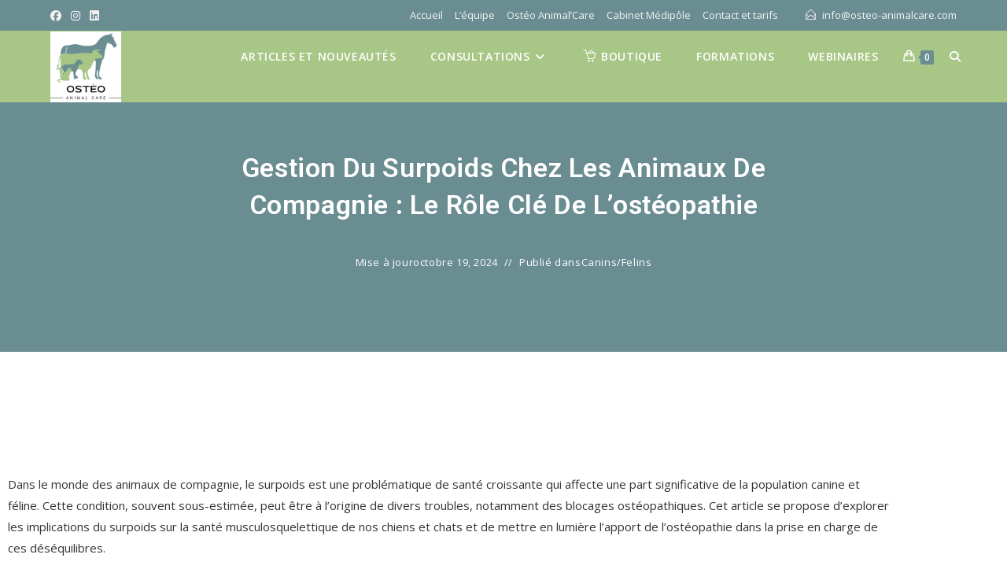

--- FILE ---
content_type: text/html; charset=UTF-8
request_url: https://osteo-animalcare.com/gestion-du-surpoids-chez-les-chiens-chats/
body_size: 35854
content:
<!DOCTYPE html><html class="html" dir="ltr" lang="fr-FR" prefix="og: https://ogp.me/ns#"><head><script data-no-optimize="1">var litespeed_docref=sessionStorage.getItem("litespeed_docref");litespeed_docref&&(Object.defineProperty(document,"referrer",{get:function(){return litespeed_docref}}),sessionStorage.removeItem("litespeed_docref"));</script> <meta charset="UTF-8"><link rel="preconnect" href="https://fonts.gstatic.com/" crossorigin /><link rel="profile" href="https://gmpg.org/xfn/11"><link rel="dns-prefetch" href="//cdn.hu-manity.co" />
 <script type="text/javascript" src="[data-uri]" defer></script> <script type="text/javascript" src="https://cdn.hu-manity.co/hu-banner.min.js" defer data-deferred="1"></script><title>Gestion du Surpoids chez les Animaux de Compagnie | Rôle Clé de l’Ostéopathie</title><meta property="og:type" content="article" /><meta property="og:title" content="Gestion du surpoids chez les animaux de compagnie : le rôle clé de l&rsquo;ostéopathie" /><meta property="og:description" content="La &lt;strong&gt;gestion du surpoids&lt;/strong&gt; chez les animaux de compagnie est une problématique de santé croissante... Dans le monde des animaux de compagnie, le surpoids est une problématique de santé croissante qui affecte une part significative de la population canine et…" /><meta property="og:url" content="https://osteo-animalcare.com/gestion-du-surpoids-chez-les-chiens-chats/" /><meta property="og:site_name" content="Ostéo Animal&#039;Care" /><meta property="article:author" content="https://www.facebook.com/anne.vantland.osteo" /><meta property="article:published_time" content="2023-11-08T10:55:55+02:00" /><meta property="article:modified_time" content="2024-10-19T18:57:40+02:00" /><meta property="og:updated_time" content="2024-10-19T18:57:40+02:00" /><meta property="article:section" content="Canins" /><meta property="article:publisher" content="https://www.facebook.com/anne.vantland.osteo" /><meta name="twitter:card" content="summary_large_image" /><meta name="twitter:title" content="Gestion du surpoids chez les animaux de compagnie : le rôle clé de l&rsquo;ostéopathie" /><meta name="twitter:description" content="La &lt;strong&gt;gestion du surpoids&lt;/strong&gt; chez les animaux de compagnie est une problématique de santé croissante... Dans le monde des animaux de compagnie, le surpoids est une problématique de santé croissante qui affecte une part significative de la population canine et…" /><meta name="twitter:site" content="@" /><meta name="twitter:creator" content="@" /><meta name="description" content="Gestion du surpoids - Découvrez comment l’ostéopathie peut aider à gérer le surpoids chez vos animaux de compagnie pour améliorer leur santé et leur bien-être." /><meta name="robots" content="max-image-preview:large" /><meta name="author" content="admin"/><meta name="google-site-verification" content="SIVA4R6Wpj61VhNR_CmbNWKbTjxW2e7cpnHlsgkkIfQ" /><meta name="p:domain_verify" content="839d56c0af2d02c3a09b330e8c832fc9" /><link rel="canonical" href="https://osteo-animalcare.com/gestion-du-surpoids-chez-les-chiens-chats/" /><meta name="generator" content="All in One SEO Pro (AIOSEO) 4.9.2" /><meta property="og:locale" content="fr_FR" /><meta property="og:site_name" content="Ostéo Animal&#039;Care" /><meta property="og:type" content="article" /><meta property="og:title" content="Gestion du Surpoids chez les Animaux de Compagnie | Rôle Clé de l’Ostéopathie" /><meta property="og:description" content="Le surpoids chez les animaux de compagnie est un problème croissant. Découvrez comment l’ostéopathie contribue à leur gestion et améliore leur qualité de vie." /><meta property="og:url" content="https://osteo-animalcare.com/gestion-du-surpoids-chez-les-chiens-chats/" /><meta property="og:image" content="https://osteo-animalcare.com/wp-content/uploads/2023/08/296113376_533069221950357_6368833352128385891_n.jpg" /><meta property="og:image:secure_url" content="https://osteo-animalcare.com/wp-content/uploads/2023/08/296113376_533069221950357_6368833352128385891_n.jpg" /><meta property="og:image:width" content="1536" /><meta property="og:image:height" content="2048" /><meta property="article:section" content="Canins" /><meta property="article:published_time" content="2023-11-08T08:55:55+00:00" /><meta property="article:modified_time" content="2024-10-19T16:57:40+00:00" /><meta property="article:publisher" content="https://www.facebook.com/anne.vantland.osteo" /><meta name="twitter:card" content="summary_large_image" /><meta name="twitter:title" content="Gestion du Surpoids chez les Animaux de Compagnie | Rôle Clé de l’Ostéopathie" /><meta name="twitter:description" content="Le surpoids chez les animaux de compagnie est un problème croissant. Découvrez comment l’ostéopathie contribue à leur gestion et améliore leur qualité de vie." /><meta name="twitter:image" content="https://osteo-animalcare.com/wp-content/uploads/2023/08/296113376_533069221950357_6368833352128385891_n.jpg" /><meta name="twitter:label1" content="Rédigé par" /><meta name="twitter:data1" content="admin" /><meta name="twitter:label2" content="Temps de lecture estimé" /><meta name="twitter:data2" content="2 minutes" /> <script type="application/ld+json" class="aioseo-schema">{"@context":"https:\/\/schema.org","@graph":[{"@type":"Article","@id":"https:\/\/osteo-animalcare.com\/gestion-du-surpoids-chez-les-chiens-chats\/#article","name":"Gestion du Surpoids chez les Animaux de Compagnie | R\u00f4le Cl\u00e9 de l\u2019Ost\u00e9opathie","headline":"Gestion du surpoids chez les animaux de compagnie : le r\u00f4le cl\u00e9 de l&rsquo;ost\u00e9opathie","author":{"@id":"https:\/\/osteo-animalcare.com\/author\/admin\/#author"},"publisher":{"@id":"https:\/\/osteo-animalcare.com\/#organization"},"image":{"@type":"ImageObject","url":"https:\/\/osteo-animalcare.com\/wp-content\/uploads\/2023\/08\/296113376_533069221950357_6368833352128385891_n.jpg","@id":"https:\/\/osteo-animalcare.com\/gestion-du-surpoids-chez-les-chiens-chats\/#articleImage","width":1536,"height":2048,"caption":"Gestion du surpoids"},"datePublished":"2023-11-08T10:55:55+02:00","dateModified":"2024-10-19T18:57:40+02:00","inLanguage":"fr-FR","mainEntityOfPage":{"@id":"https:\/\/osteo-animalcare.com\/gestion-du-surpoids-chez-les-chiens-chats\/#webpage"},"isPartOf":{"@id":"https:\/\/osteo-animalcare.com\/gestion-du-surpoids-chez-les-chiens-chats\/#webpage"},"articleSection":"Canins, Felins, Lien"},{"@type":"BreadcrumbList","@id":"https:\/\/osteo-animalcare.com\/gestion-du-surpoids-chez-les-chiens-chats\/#breadcrumblist","itemListElement":[{"@type":"ListItem","@id":"https:\/\/osteo-animalcare.com#listItem","position":1,"name":"Home","item":"https:\/\/osteo-animalcare.com","nextItem":{"@type":"ListItem","@id":"https:\/\/osteo-animalcare.com\/category\/canins\/#listItem","name":"Canins"}},{"@type":"ListItem","@id":"https:\/\/osteo-animalcare.com\/category\/canins\/#listItem","position":2,"name":"Canins","item":"https:\/\/osteo-animalcare.com\/category\/canins\/","nextItem":{"@type":"ListItem","@id":"https:\/\/osteo-animalcare.com\/gestion-du-surpoids-chez-les-chiens-chats\/#listItem","name":"Gestion du surpoids chez les animaux de compagnie : le r\u00f4le cl\u00e9 de l&rsquo;ost\u00e9opathie"},"previousItem":{"@type":"ListItem","@id":"https:\/\/osteo-animalcare.com#listItem","name":"Home"}},{"@type":"ListItem","@id":"https:\/\/osteo-animalcare.com\/gestion-du-surpoids-chez-les-chiens-chats\/#listItem","position":3,"name":"Gestion du surpoids chez les animaux de compagnie : le r\u00f4le cl\u00e9 de l&rsquo;ost\u00e9opathie","previousItem":{"@type":"ListItem","@id":"https:\/\/osteo-animalcare.com\/category\/canins\/#listItem","name":"Canins"}}]},{"@type":"Organization","@id":"https:\/\/osteo-animalcare.com\/#organization","name":"Ost\u00e9o Animal'Care","description":"Ost\u00e9o Animal'Care : soins ost\u00e9opathiques pour animaux en Savoie, Suisse (Canton de Vaud), chiens, chats, chevaux, vaches, moutons, NAC.","url":"https:\/\/osteo-animalcare.com\/","email":"info@osteo-animalcare.com","telephone":"+33647457054","foundingDate":"2023-11-21","numberOfEmployees":{"@type":"QuantitativeValue","minValue":0,"maxValue":4},"logo":{"@type":"ImageObject","url":"https:\/\/osteo-animalcare.com\/wp-content\/uploads\/2023\/07\/cropped-cropped-cropped-logo_oac-1.png","@id":"https:\/\/osteo-animalcare.com\/gestion-du-surpoids-chez-les-chiens-chats\/#organizationLogo","width":512,"height":512,"caption":"Ost\u00e9o Animal'Care"},"image":{"@id":"https:\/\/osteo-animalcare.com\/gestion-du-surpoids-chez-les-chiens-chats\/#organizationLogo"},"sameAs":["https:\/\/www.facebook.com\/anne.vantland.osteo","https:\/\/www.instagram.com\/osteoanimalcare\/","https:\/\/www.linkedin.com\/in\/anne-van-t-land-812690180\/"]},{"@type":"Person","@id":"https:\/\/osteo-animalcare.com\/author\/admin\/#author","url":"https:\/\/osteo-animalcare.com\/author\/admin\/","name":"admin","image":{"@type":"ImageObject","@id":"https:\/\/osteo-animalcare.com\/gestion-du-surpoids-chez-les-chiens-chats\/#authorImage","url":"https:\/\/osteo-animalcare.com\/wp-content\/litespeed\/avatar\/96fbc9b7d51d48765ed0a2863ae37758.jpg?ver=1768359457","width":96,"height":96,"caption":"admin"}},{"@type":"WebPage","@id":"https:\/\/osteo-animalcare.com\/gestion-du-surpoids-chez-les-chiens-chats\/#webpage","url":"https:\/\/osteo-animalcare.com\/gestion-du-surpoids-chez-les-chiens-chats\/","name":"Gestion du Surpoids chez les Animaux de Compagnie | R\u00f4le Cl\u00e9 de l\u2019Ost\u00e9opathie","description":"Gestion du surpoids - D\u00e9couvrez comment l\u2019ost\u00e9opathie peut aider \u00e0 g\u00e9rer le surpoids chez vos animaux de compagnie pour am\u00e9liorer leur sant\u00e9 et leur bien-\u00eatre.","inLanguage":"fr-FR","isPartOf":{"@id":"https:\/\/osteo-animalcare.com\/#website"},"breadcrumb":{"@id":"https:\/\/osteo-animalcare.com\/gestion-du-surpoids-chez-les-chiens-chats\/#breadcrumblist"},"author":{"@id":"https:\/\/osteo-animalcare.com\/author\/admin\/#author"},"creator":{"@id":"https:\/\/osteo-animalcare.com\/author\/admin\/#author"},"datePublished":"2023-11-08T10:55:55+02:00","dateModified":"2024-10-19T18:57:40+02:00"},{"@type":"WebSite","@id":"https:\/\/osteo-animalcare.com\/#website","url":"https:\/\/osteo-animalcare.com\/","name":"Ost\u00e9o Animal'Care","description":"Ost\u00e9opathie animale","inLanguage":"fr-FR","publisher":{"@id":"https:\/\/osteo-animalcare.com\/#organization"}}]}</script> <link rel="pingback" href="https://osteo-animalcare.com/xmlrpc.php"><meta name="viewport" content="width=device-width, initial-scale=1"><meta property="og:title" content="Gestion du surpoids chez les animaux de compagnie : le rôle clé de l’ostéopathie"/><meta property="og:description" content="La gestion du surpoids chez les animaux de compagnie est une problématique de santé croissante... Dans le monde des animaux de compagnie, le surpoids est une problématique de santé croissante qui affecte une part significative de la population canine et…"/><meta property="og:url" content="/gestion-du-surpoids-chez-les-chiens-chats/"/><meta property="og:image:alt" content="Gestion du surpoids"/><meta property="og:image" content="https://osteo-animalcare.com/wp-content/uploads/2023/08/296113376_533069221950357_6368833352128385891_n.jpg"/><meta property="og:image:width" content="1536" /><meta property="og:image:height" content="2048" /><meta property="og:image:type" content="image/jpeg" /><meta property="og:type" content="article"/><meta property="og:article:published_time" content="2023-11-08 10:55:55"/><meta property="og:article:modified_time" content="2024-10-19 18:57:40"/><meta name="twitter:card" content="summary"><meta name="twitter:title" content="Gestion du surpoids chez les animaux de compagnie : le rôle clé de l&rsquo;ostéopathie"/><meta name="twitter:description" content="La &lt;strong&gt;gestion du surpoids&lt;/strong&gt; chez les animaux de compagnie est une problématique de santé croissante...  Dans le monde des animaux de"/><meta name="twitter:image" content="https://osteo-animalcare.com/wp-content/uploads/2023/08/296113376_533069221950357_6368833352128385891_n-768x1024.jpg"/><meta name="author" content="admin"/><link rel='dns-prefetch' href='//fonts.googleapis.com' /><link rel="alternate" type="application/rss+xml" title="Ostéo Animal&#039;Care &raquo; Flux" href="https://osteo-animalcare.com/feed/" /><link rel="alternate" type="application/rss+xml" title="Ostéo Animal&#039;Care &raquo; Flux des commentaires" href="https://osteo-animalcare.com/comments/feed/" /><link rel="alternate" type="application/rss+xml" title="Ostéo Animal&#039;Care &raquo; Gestion du surpoids chez les animaux de compagnie : le rôle clé de l&rsquo;ostéopathie Flux des commentaires" href="https://osteo-animalcare.com/gestion-du-surpoids-chez-les-chiens-chats/feed/" /><link rel="alternate" title="oEmbed (JSON)" type="application/json+oembed" href="https://osteo-animalcare.com/wp-json/oembed/1.0/embed?url=https%3A%2F%2Fosteo-animalcare.com%2Fgestion-du-surpoids-chez-les-chiens-chats%2F" /><link rel="alternate" title="oEmbed (XML)" type="text/xml+oembed" href="https://osteo-animalcare.com/wp-json/oembed/1.0/embed?url=https%3A%2F%2Fosteo-animalcare.com%2Fgestion-du-surpoids-chez-les-chiens-chats%2F&#038;format=xml" />
 <script src="//www.googletagmanager.com/gtag/js?id=G-ZFJWWRW9DH"  data-cfasync="false" data-wpfc-render="false" async></script> <script data-cfasync="false" data-wpfc-render="false">var mi_version = '9.11.1';
				var mi_track_user = true;
				var mi_no_track_reason = '';
								var MonsterInsightsDefaultLocations = {"page_location":"https:\/\/osteo-animalcare.com\/gestion-du-surpoids-chez-les-chiens-chats\/"};
								if ( typeof MonsterInsightsPrivacyGuardFilter === 'function' ) {
					var MonsterInsightsLocations = (typeof MonsterInsightsExcludeQuery === 'object') ? MonsterInsightsPrivacyGuardFilter( MonsterInsightsExcludeQuery ) : MonsterInsightsPrivacyGuardFilter( MonsterInsightsDefaultLocations );
				} else {
					var MonsterInsightsLocations = (typeof MonsterInsightsExcludeQuery === 'object') ? MonsterInsightsExcludeQuery : MonsterInsightsDefaultLocations;
				}

								var disableStrs = [
										'ga-disable-G-ZFJWWRW9DH',
									];

				/* Function to detect opted out users */
				function __gtagTrackerIsOptedOut() {
					for (var index = 0; index < disableStrs.length; index++) {
						if (document.cookie.indexOf(disableStrs[index] + '=true') > -1) {
							return true;
						}
					}

					return false;
				}

				/* Disable tracking if the opt-out cookie exists. */
				if (__gtagTrackerIsOptedOut()) {
					for (var index = 0; index < disableStrs.length; index++) {
						window[disableStrs[index]] = true;
					}
				}

				/* Opt-out function */
				function __gtagTrackerOptout() {
					for (var index = 0; index < disableStrs.length; index++) {
						document.cookie = disableStrs[index] + '=true; expires=Thu, 31 Dec 2099 23:59:59 UTC; path=/';
						window[disableStrs[index]] = true;
					}
				}

				if ('undefined' === typeof gaOptout) {
					function gaOptout() {
						__gtagTrackerOptout();
					}
				}
								window.dataLayer = window.dataLayer || [];

				window.MonsterInsightsDualTracker = {
					helpers: {},
					trackers: {},
				};
				if (mi_track_user) {
					function __gtagDataLayer() {
						dataLayer.push(arguments);
					}

					function __gtagTracker(type, name, parameters) {
						if (!parameters) {
							parameters = {};
						}

						if (parameters.send_to) {
							__gtagDataLayer.apply(null, arguments);
							return;
						}

						if (type === 'event') {
														parameters.send_to = monsterinsights_frontend.v4_id;
							var hookName = name;
							if (typeof parameters['event_category'] !== 'undefined') {
								hookName = parameters['event_category'] + ':' + name;
							}

							if (typeof MonsterInsightsDualTracker.trackers[hookName] !== 'undefined') {
								MonsterInsightsDualTracker.trackers[hookName](parameters);
							} else {
								__gtagDataLayer('event', name, parameters);
							}
							
						} else {
							__gtagDataLayer.apply(null, arguments);
						}
					}

					__gtagTracker('js', new Date());
					__gtagTracker('set', {
						'developer_id.dZGIzZG': true,
											});
					if ( MonsterInsightsLocations.page_location ) {
						__gtagTracker('set', MonsterInsightsLocations);
					}
										__gtagTracker('config', 'G-ZFJWWRW9DH', {"forceSSL":"true","link_attribution":"true"} );
										window.gtag = __gtagTracker;										(function () {
						/* https://developers.google.com/analytics/devguides/collection/analyticsjs/ */
						/* ga and __gaTracker compatibility shim. */
						var noopfn = function () {
							return null;
						};
						var newtracker = function () {
							return new Tracker();
						};
						var Tracker = function () {
							return null;
						};
						var p = Tracker.prototype;
						p.get = noopfn;
						p.set = noopfn;
						p.send = function () {
							var args = Array.prototype.slice.call(arguments);
							args.unshift('send');
							__gaTracker.apply(null, args);
						};
						var __gaTracker = function () {
							var len = arguments.length;
							if (len === 0) {
								return;
							}
							var f = arguments[len - 1];
							if (typeof f !== 'object' || f === null || typeof f.hitCallback !== 'function') {
								if ('send' === arguments[0]) {
									var hitConverted, hitObject = false, action;
									if ('event' === arguments[1]) {
										if ('undefined' !== typeof arguments[3]) {
											hitObject = {
												'eventAction': arguments[3],
												'eventCategory': arguments[2],
												'eventLabel': arguments[4],
												'value': arguments[5] ? arguments[5] : 1,
											}
										}
									}
									if ('pageview' === arguments[1]) {
										if ('undefined' !== typeof arguments[2]) {
											hitObject = {
												'eventAction': 'page_view',
												'page_path': arguments[2],
											}
										}
									}
									if (typeof arguments[2] === 'object') {
										hitObject = arguments[2];
									}
									if (typeof arguments[5] === 'object') {
										Object.assign(hitObject, arguments[5]);
									}
									if ('undefined' !== typeof arguments[1].hitType) {
										hitObject = arguments[1];
										if ('pageview' === hitObject.hitType) {
											hitObject.eventAction = 'page_view';
										}
									}
									if (hitObject) {
										action = 'timing' === arguments[1].hitType ? 'timing_complete' : hitObject.eventAction;
										hitConverted = mapArgs(hitObject);
										__gtagTracker('event', action, hitConverted);
									}
								}
								return;
							}

							function mapArgs(args) {
								var arg, hit = {};
								var gaMap = {
									'eventCategory': 'event_category',
									'eventAction': 'event_action',
									'eventLabel': 'event_label',
									'eventValue': 'event_value',
									'nonInteraction': 'non_interaction',
									'timingCategory': 'event_category',
									'timingVar': 'name',
									'timingValue': 'value',
									'timingLabel': 'event_label',
									'page': 'page_path',
									'location': 'page_location',
									'title': 'page_title',
									'referrer' : 'page_referrer',
								};
								for (arg in args) {
																		if (!(!args.hasOwnProperty(arg) || !gaMap.hasOwnProperty(arg))) {
										hit[gaMap[arg]] = args[arg];
									} else {
										hit[arg] = args[arg];
									}
								}
								return hit;
							}

							try {
								f.hitCallback();
							} catch (ex) {
							}
						};
						__gaTracker.create = newtracker;
						__gaTracker.getByName = newtracker;
						__gaTracker.getAll = function () {
							return [];
						};
						__gaTracker.remove = noopfn;
						__gaTracker.loaded = true;
						window['__gaTracker'] = __gaTracker;
					})();
									} else {
										console.log("");
					(function () {
						function __gtagTracker() {
							return null;
						}

						window['__gtagTracker'] = __gtagTracker;
						window['gtag'] = __gtagTracker;
					})();
									}</script>  <script src="[data-uri]" defer></script><script data-optimized="1" src="https://osteo-animalcare.com/wp-content/plugins/litespeed-cache/assets/js/webfontloader.min.js" defer></script><link data-optimized="2" rel="stylesheet" href="https://osteo-animalcare.com/wp-content/litespeed/css/7a5a7e5be7817eaca6a16e8cde1c5edb.css?ver=33e61" /><link rel="preload" as="image" href="https://osteo-animalcare.com/wp-content/uploads/2023/07/cropped-cropped-cropped-logo_oac-1.png.webp"> <script type="text/template" id="tmpl-variation-template"><div class="woocommerce-variation-description">{{{ data.variation.variation_description }}}</div>
	<div class="woocommerce-variation-price">{{{ data.variation.price_html }}}</div>
	<div class="woocommerce-variation-availability">{{{ data.variation.availability_html }}}</div></script> <script type="text/template" id="tmpl-unavailable-variation-template"><p role="alert">Désolé, ce produit n&rsquo;est pas disponible. Veuillez choisir une combinaison différente.</p></script> <script src="https://osteo-animalcare.com/wp-content/plugins/google-analytics-for-wordpress/assets/js/frontend-gtag.min.js" id="monsterinsights-frontend-script-js" data-wp-strategy="async" defer data-deferred="1"></script> <script data-cfasync="false" data-wpfc-render="false" id='monsterinsights-frontend-script-js-extra'>var monsterinsights_frontend = {"js_events_tracking":"true","download_extensions":"doc,pdf,ppt,zip,xls,docx,pptx,xlsx","inbound_paths":"[{\"path\":\"\\\/go\\\/\",\"label\":\"affiliate\"},{\"path\":\"\\\/recommend\\\/\",\"label\":\"affiliate\"}]","home_url":"https:\/\/osteo-animalcare.com","hash_tracking":"false","v4_id":"G-ZFJWWRW9DH"};</script> <script src="https://osteo-animalcare.com/wp-includes/js/jquery/jquery.min.js" id="jquery-core-js"></script> <script data-optimized="1" src="https://osteo-animalcare.com/wp-content/litespeed/js/0d751e783f288d23fb5d7ff76bfd2cb1.js?ver=d2cb1" id="jquery-migrate-js" defer data-deferred="1"></script> <script data-optimized="1" src="https://osteo-animalcare.com/wp-content/litespeed/js/9ae7a8cc702fbfc478e1cc2700e4369f.js?ver=4369f" id="wc-jquery-blockui-js" defer data-wp-strategy="defer"></script> <script id="wc-add-to-cart-js-extra" src="[data-uri]" defer></script> <script data-optimized="1" src="https://osteo-animalcare.com/wp-content/litespeed/js/cdd1acb68d73edc96d46e0ac5e57e777.js?ver=7e777" id="wc-add-to-cart-js" defer data-wp-strategy="defer"></script> <script data-optimized="1" src="https://osteo-animalcare.com/wp-content/litespeed/js/9bdfb236c5b536fa23f0ecaa62da1d35.js?ver=a1d35" id="wc-js-cookie-js" defer data-wp-strategy="defer"></script> <script id="woocommerce-js-extra" src="[data-uri]" defer></script> <script data-optimized="1" src="https://osteo-animalcare.com/wp-content/litespeed/js/75498eac99c6545026b8f3eacadb9805.js?ver=b9805" id="woocommerce-js" defer data-wp-strategy="defer"></script> <script data-optimized="1" src="https://osteo-animalcare.com/wp-content/litespeed/js/e3974f642e14d9e5a91e28ac92e5dd4e.js?ver=5dd4e" id="underscore-js" defer data-deferred="1"></script> <script id="wp-util-js-extra" src="[data-uri]" defer></script> <script data-optimized="1" src="https://osteo-animalcare.com/wp-content/litespeed/js/9618da9a1d4c40e4681253bfd5ff01d3.js?ver=f01d3" id="wp-util-js" defer data-deferred="1"></script> <script id="wc-add-to-cart-variation-js-extra" src="[data-uri]" defer></script> <script data-optimized="1" src="https://osteo-animalcare.com/wp-content/litespeed/js/1db90d82e67049fd7210e7013a3fa8f3.js?ver=fa8f3" id="wc-add-to-cart-variation-js" defer data-wp-strategy="defer"></script> <script data-optimized="1" src="https://osteo-animalcare.com/wp-content/litespeed/js/e6de8c7a5dcd75ee078ded314e9490ba.js?ver=490ba" id="wc-flexslider-js" defer data-wp-strategy="defer"></script> <script id="wc-cart-fragments-js-extra" src="[data-uri]" defer></script> <script data-optimized="1" src="https://osteo-animalcare.com/wp-content/litespeed/js/ed0edc5fd01d1cc8635cdc52d26d86db.js?ver=d86db" id="wc-cart-fragments-js" defer data-wp-strategy="defer"></script> <link rel="https://api.w.org/" href="https://osteo-animalcare.com/wp-json/" /><link rel="alternate" title="JSON" type="application/json" href="https://osteo-animalcare.com/wp-json/wp/v2/posts/1598" /><link rel="EditURI" type="application/rsd+xml" title="RSD" href="https://osteo-animalcare.com/xmlrpc.php?rsd" /><meta name="ti-site-data" content="[base64]" />
<noscript><style>.woocommerce-product-gallery{ opacity: 1 !important; }</style></noscript><meta name="generator" content="Elementor 3.34.1; features: e_font_icon_svg, additional_custom_breakpoints; settings: css_print_method-external, google_font-enabled, font_display-swap"><link rel="icon" href="https://osteo-animalcare.com/wp-content/uploads/2023/07/cropped-logo_oac-32x32.png" sizes="32x32" /><link rel="icon" href="https://osteo-animalcare.com/wp-content/uploads/2023/07/cropped-logo_oac-192x192.png" sizes="192x192" /><link rel="apple-touch-icon" href="https://osteo-animalcare.com/wp-content/uploads/2023/07/cropped-logo_oac-180x180.png" /><meta name="msapplication-TileImage" content="https://osteo-animalcare.com/wp-content/uploads/2023/07/cropped-logo_oac-270x270.png" /></head><body data-rsssl=1 class="wp-singular post-template-default single single-post postid-1598 single-format-link wp-custom-logo wp-embed-responsive wp-theme-oceanwp theme-oceanwp cookies-not-set woocommerce-no-js oceanwp-theme dropdown-mobile no-header-border default-breakpoint content-full-screen post-in-category-canins post-in-category-felins has-topbar has-breadcrumbs pagination-left has-grid-list account-original-style elementor-default elementor-kit-399 elementor-page elementor-page-1598" itemscope="itemscope" itemtype="https://schema.org/Article"><div id="outer-wrap" class="site clr"><a class="skip-link screen-reader-text" href="#main">Skip to content</a><div id="wrap" class="clr"><div id="top-bar-wrap" class="clr top-bar-sticky"><div id="top-bar" class="clr container"><div id="top-bar-inner" class="clr"><div id="top-bar-content" class="clr has-content top-bar-right"><div id="top-bar-nav" class="navigation clr"><ul id="menu-barre-superieur" class="top-bar-menu dropdown-menu sf-menu"><li id="menu-item-3600" class="menu-item menu-item-type-custom menu-item-object-custom menu-item-home menu-item-3600"><a href="https://osteo-animalcare.com/" class="menu-link">Accueil</a></li><li id="menu-item-3506" class="menu-item menu-item-type-post_type menu-item-object-page menu-item-3506"><a href="https://osteo-animalcare.com/equipe-osteopathes-animaliers/" class="menu-link">L’équipe</a></li><li id="menu-item-3503" class="menu-item menu-item-type-post_type menu-item-object-page menu-item-3503"><a href="https://osteo-animalcare.com/osteo-animalcare/" class="menu-link">Ostéo Animal’Care</a></li><li id="menu-item-3590" class="menu-item menu-item-type-custom menu-item-object-custom menu-item-3590"><a href="https://osteo-animalcare.com/osteo-animalcare-nouveau-cabinet-a-medipole/" class="menu-link">Cabinet Médipôle</a></li><li id="menu-item-3502" class="menu-item menu-item-type-post_type menu-item-object-page menu-item-3502"><a href="https://osteo-animalcare.com/contact-fr/" class="menu-link">Contact et tarifs</a></li></ul></div>
<span class="topbar-content"><i class="icon-envelope-open" style="margin: 0 8px 0 12px"></i><a href="mailto:info@youroceanwpsite.com">info@osteo-animalcare.com</a>
</span></div><div id="top-bar-social" class="clr top-bar-left"><ul class="clr" aria-label="Liens sociaux"><li class="oceanwp-facebook"><a href="https://www.facebook.com/anne.vantland.osteo" aria-label="Facebook" target="_self" ><i class=" fab fa-facebook" aria-hidden="true" role="img"></i></a></li><li class="oceanwp-instagram"><a href="https://www.instagram.com/osteoanimalcare/" aria-label="Instagram" target="_self" ><i class=" fab fa-instagram" aria-hidden="true" role="img"></i></a></li><li class="oceanwp-linkedin"><a href="https://www.linkedin.com/in/anne-van-t-land-812690180/" aria-label="LinkedIn" target="_self" ><i class=" fab fa-linkedin" aria-hidden="true" role="img"></i></a></li></ul></div></div></div></div><header id="site-header" class="minimal-header effect-four clr fixed-scroll shrink-header slide-effect" data-height="50" itemscope="itemscope" itemtype="https://schema.org/WPHeader" role="banner"><div id="site-header-inner" class="clr container"><div id="site-logo" class="clr" itemscope itemtype="https://schema.org/Brand" ><div id="site-logo-inner" class="clr"><a href="https://osteo-animalcare.com/" class="custom-logo-link" rel="home"><img width="512" height="512" src="https://osteo-animalcare.com/wp-content/uploads/2023/07/cropped-cropped-cropped-logo_oac-1.png.webp" class="custom-logo" alt="Logo Ostéo Animal&#039;Care" decoding="sync" fetchpriority="high" srcset="https://osteo-animalcare.com/wp-content/uploads/2023/07/cropped-cropped-cropped-logo_oac-1.png.webp 1x, https://travel.oceanwp.org/wp-content/uploads/2016/10/travel-retina-logo.png 2x" sizes="(max-width: 512px) 100vw, 512px"/></a></div></div><div id="site-navigation-wrap" class="clr"><nav id="site-navigation" class="navigation main-navigation clr" itemscope="itemscope" itemtype="https://schema.org/SiteNavigationElement" role="navigation" ><ul id="menu-main-menu" class="main-menu dropdown-menu sf-menu"><li id="menu-item-3507" class="menu-item menu-item-type-post_type menu-item-object-page current_page_parent menu-item-3507"><a href="https://osteo-animalcare.com/blog/" class="menu-link"><span class="text-wrap">Articles et nouveautés</span></a></li><li id="menu-item-677" class="menu-item menu-item-type-custom menu-item-object-custom menu-item-has-children dropdown menu-item-677"><a class="menu-link"><span class="text-wrap">Consultations<i class="nav-arrow fa fa-angle-down" aria-hidden="true" role="img"></i></span></a><ul class="sub-menu"><li id="menu-item-675" class="menu-item menu-item-type-post_type menu-item-object-page menu-item-675"><a href="https://osteo-animalcare.com/canins-felins-osteopathie-chien-chat/" class="menu-link"><span class="text-wrap">Consultation Canins / félins</span></a></li><li id="menu-item-676" class="menu-item menu-item-type-post_type menu-item-object-page menu-item-676"><a href="https://osteo-animalcare.com/equins-osteopathie-chevaux/" class="menu-link"><span class="text-wrap">Consultation Equins</span></a></li><li id="menu-item-674" class="menu-item menu-item-type-post_type menu-item-object-page menu-item-674"><a href="https://osteo-animalcare.com/bovins-caprins-ovins/" class="menu-link"><span class="text-wrap">Consultation Bovins / Caprins / Ovins</span></a></li></ul></li><li id="menu-item-2121" class="menu-item menu-item-type-post_type menu-item-object-page menu-item-2121"><a href="https://osteo-animalcare.com/boutique/" class="menu-link"><span class="text-wrap"><i class="icon before line-icon icon-basket-loaded" aria-hidden="true"></i><span class="menu-text">Boutique</span></span></a></li><li id="menu-item-2655" class="menu-item menu-item-type-post_type menu-item-object-page menu-item-2655"><a href="https://osteo-animalcare.com/les-evenements-france/" class="menu-link"><span class="text-wrap">Formations</span></a></li><li id="menu-item-2950" class="menu-item menu-item-type-post_type menu-item-object-page menu-item-2950"><a href="https://osteo-animalcare.com/webinaires/" class="menu-link"><span class="text-wrap">Webinaires</span></a></li><li class="woo-menu-icon wcmenucart-toggle-drop_down toggle-cart-widget">
<a href="https://osteo-animalcare.com/panier/" class="wcmenucart">
<span class="wcmenucart-count"><i class=" icon-handbag" aria-hidden="true" role="img"></i><span class="wcmenucart-details count">0</span></span>
</a><div class="current-shop-items-dropdown owp-mini-cart clr"><div class="current-shop-items-inner clr"><div class="widget woocommerce widget_shopping_cart"><div class="widget_shopping_cart_content"></div></div></div></div></li><li class="search-toggle-li" ><a href="https://osteo-animalcare.com/#" class="site-search-toggle search-dropdown-toggle"><span class="screen-reader-text">Toggle website search</span><i class=" fas fa-search" aria-hidden="true" role="img"></i></a></li></ul><div id="searchform-dropdown" class="header-searchform-wrap clr" ><form aria-label="Rechercher sur ce site" role="search" method="get" class="searchform" action="https://osteo-animalcare.com/">
<input aria-label="Insérer une requête de recherche" type="search" id="ocean-search-form-1" class="field" autocomplete="off" placeholder="Rechercher" name="s"></form></div></nav></div><div class="oceanwp-mobile-menu-icon clr mobile-right">
<a href="https://osteo-animalcare.com/panier/" class="wcmenucart">
<span class="wcmenucart-count"><i class=" icon-handbag" aria-hidden="true" role="img"></i><span class="wcmenucart-details count">0</span></span>
</a>
<a href="https://osteo-animalcare.com/#mobile-menu-toggle" class="mobile-menu"  aria-label="Menu mobile">
<i class="fa fa-bars" aria-hidden="true"></i>
<span class="oceanwp-text">Menu</span>
<span class="oceanwp-close-text">Fermer</span>
</a></div></div><div id="mobile-dropdown" class="clr" ><nav class="clr" itemscope="itemscope" itemtype="https://schema.org/SiteNavigationElement"><ul id="menu-main-menu-1" class="menu"><li class="menu-item menu-item-type-post_type menu-item-object-page current_page_parent menu-item-3507"><a href="https://osteo-animalcare.com/blog/">Articles et nouveautés</a></li><li class="menu-item menu-item-type-custom menu-item-object-custom menu-item-has-children menu-item-677"><a>Consultations</a><ul class="sub-menu"><li class="menu-item menu-item-type-post_type menu-item-object-page menu-item-675"><a href="https://osteo-animalcare.com/canins-felins-osteopathie-chien-chat/">Consultation Canins / félins</a></li><li class="menu-item menu-item-type-post_type menu-item-object-page menu-item-676"><a href="https://osteo-animalcare.com/equins-osteopathie-chevaux/">Consultation Equins</a></li><li class="menu-item menu-item-type-post_type menu-item-object-page menu-item-674"><a href="https://osteo-animalcare.com/bovins-caprins-ovins/">Consultation Bovins / Caprins / Ovins</a></li></ul></li><li class="menu-item menu-item-type-post_type menu-item-object-page menu-item-2121"><a href="https://osteo-animalcare.com/boutique/"><i class="icon before line-icon icon-basket-loaded" aria-hidden="true"></i><span class="menu-text">Boutique</span></a></li><li class="menu-item menu-item-type-post_type menu-item-object-page menu-item-2655"><a href="https://osteo-animalcare.com/les-evenements-france/">Formations</a></li><li class="menu-item menu-item-type-post_type menu-item-object-page menu-item-2950"><a href="https://osteo-animalcare.com/webinaires/">Webinaires</a></li><li class="woo-menu-icon wcmenucart-toggle-drop_down toggle-cart-widget">
<a href="https://osteo-animalcare.com/panier/" class="wcmenucart">
<span class="wcmenucart-count"><i class=" icon-handbag" aria-hidden="true" role="img"></i><span class="wcmenucart-details count">0</span></span>
</a><div class="current-shop-items-dropdown owp-mini-cart clr"><div class="current-shop-items-inner clr"><div class="widget woocommerce widget_shopping_cart"><div class="widget_shopping_cart_content"></div></div></div></div></li><li class="search-toggle-li" ><a href="https://osteo-animalcare.com/#" class="site-search-toggle search-dropdown-toggle"><span class="screen-reader-text">Toggle website search</span><i class=" fas fa-search" aria-hidden="true" role="img"></i></a></li></ul><ul id="menu-barre-superieur-1" class="menu"><li class="menu-item menu-item-type-custom menu-item-object-custom menu-item-home menu-item-3600"><a href="https://osteo-animalcare.com/">Accueil</a></li><li class="menu-item menu-item-type-post_type menu-item-object-page menu-item-3506"><a href="https://osteo-animalcare.com/equipe-osteopathes-animaliers/">L’équipe</a></li><li class="menu-item menu-item-type-post_type menu-item-object-page menu-item-3503"><a href="https://osteo-animalcare.com/osteo-animalcare/">Ostéo Animal’Care</a></li><li class="menu-item menu-item-type-custom menu-item-object-custom menu-item-3590"><a href="https://osteo-animalcare.com/osteo-animalcare-nouveau-cabinet-a-medipole/">Cabinet Médipôle</a></li><li class="menu-item menu-item-type-post_type menu-item-object-page menu-item-3502"><a href="https://osteo-animalcare.com/contact-fr/">Contact et tarifs</a></li></ul><div id="mobile-menu-search" class="clr"><form aria-label="Rechercher sur ce site" method="get" action="https://osteo-animalcare.com/" class="mobile-searchform">
<input aria-label="Insérer une requête de recherche" value="" class="field" id="ocean-mobile-search-2" type="search" name="s" autocomplete="off" placeholder="Rechercher" />
<button aria-label="Envoyer la recherche" type="submit" class="searchform-submit">
<i class=" fas fa-search" aria-hidden="true" role="img"></i>		</button></form></div></nav></div></header><main id="main" class="site-main clr"  role="main"><div class="ocean-single-post-header single-post-header-wrap single-header-ocean-5"><div class="sh-container head-row row-center"><div class="col-xs-12 col-l-8"><header class="blog-post-title"><h1 class="single-post-title">Gestion du surpoids chez les animaux de compagnie : le rôle clé de l&rsquo;ostéopathie</h1><ul class="meta-item meta-style-2 hms-style-stylish"><li class="meta-mod-date">Mise à jour <time class="meta-mod-date updated" datetime-local="2024-10-19T18:57:40+02:00">octobre 19, 2024</time></li><li class="meta-cat">Publié dans <a href="https://osteo-animalcare.com/category/canins/" rel="category tag">Canins</a> / <a href="https://osteo-animalcare.com/category/felins/" rel="category tag">Felins</a></li></ul><div class="blog-post-author"><div class="blog-post-author-content">
<span class="post-author-name"><a href="https://osteo-animalcare.com/author/admin/" rel="author" aria-hidden="true"><img alt='Avatar de l’auteur/autrice de la publication' src='https://osteo-animalcare.com/wp-content/litespeed/avatar/783116f1fe31eb9737c43c2dc8465c24.jpg?ver=1768359457' srcset='https://osteo-animalcare.com/wp-content/litespeed/avatar/17b552733e35d0ed4d8b0e47329eb1c0.jpg?ver=1768359457 2x' class='avatar avatar-150 photo' height='150' width='150' /></a></span></div><div class="post-author-avatar">Par <a href="https://osteo-animalcare.com/author/admin/" rel="author" aria-label="Toutes les publications par ">admin</a></div></div></header></div></div></div><div id="content-wrap" class="container clr"><div id="primary" class="content-area clr"><div id="content" class="site-content clr"><article id="post-1598"><div class="entry-content clr" itemprop="text"><div data-elementor-type="wp-post" data-elementor-id="1598" class="elementor elementor-1598"><section class="elementor-section elementor-top-section elementor-element elementor-element-8e5d8c0 elementor-section-boxed elementor-section-height-default elementor-section-height-default" data-id="8e5d8c0" data-element_type="section"><div class="elementor-container elementor-column-gap-default"><div class="elementor-column elementor-col-100 elementor-top-column elementor-element elementor-element-0b9f423" data-id="0b9f423" data-element_type="column"><div class="elementor-widget-wrap elementor-element-populated"><div class="elementor-element elementor-element-972cc90 elementor-widget elementor-widget-text-editor" data-id="972cc90" data-element_type="widget" data-widget_type="text-editor.default"><p>La &lt;strong&gt;gestion du surpoids&lt;/strong&gt; chez les animaux de compagnie est une problématique de santé croissante&#8230;</p></div></div></div></div></section><section class="elementor-section elementor-top-section elementor-element elementor-element-64dd3d58 elementor-section-boxed elementor-section-height-default elementor-section-height-default" data-id="64dd3d58" data-element_type="section"><div class="elementor-container elementor-column-gap-default"><div class="elementor-column elementor-col-100 elementor-top-column elementor-element elementor-element-2b5c2fcf" data-id="2b5c2fcf" data-element_type="column"><div class="elementor-widget-wrap elementor-element-populated"><div class="elementor-element elementor-element-47b45f81 elementor-widget elementor-widget-text-editor" data-id="47b45f81" data-element_type="widget" data-widget_type="text-editor.default"><p>Dans le monde des animaux de compagnie, le surpoids est une problématique de santé croissante qui affecte une part significative de la population canine et féline. Cette condition, souvent sous-estimée, peut être à l&rsquo;origine de divers troubles, notamment des blocages ostéopathiques. Cet article se propose d&rsquo;explorer les implications du surpoids sur la santé musculosquelettique de nos chiens et chats et de mettre en lumière l&rsquo;apport de l&rsquo;ostéopathie dans la prise en charge de ces déséquilibres.</p><p> </p></div></div></div></div></section><section class="elementor-section elementor-top-section elementor-element elementor-element-7d5d145 elementor-section-boxed elementor-section-height-default elementor-section-height-default" data-id="7d5d145" data-element_type="section"><div class="elementor-container elementor-column-gap-default"><div class="elementor-column elementor-col-50 elementor-top-column elementor-element elementor-element-f0e8d56" data-id="f0e8d56" data-element_type="column"><div class="elementor-widget-wrap elementor-element-populated"><div class="elementor-element elementor-element-f9f6495 elementor-widget elementor-widget-text-editor" data-id="f9f6495" data-element_type="widget" data-widget_type="text-editor.default"><h2><strong>Le surpoids chez les animaux de compagnie : un enjeu de santé publique :</strong></h2><p>Le surpoids et l&rsquo;obésité chez les animaux domestiques ne sont pas de simples questions esthétiques, mais de véritables enjeux de santé publique vétérinaire. Les conséquences de l&rsquo;excès pondéral chez les chiens et les chats sont multiples : augmentation du risque de diabète, maladies cardiovasculaires, troubles articulaires et réduction de l&rsquo;espérance de vie.</p><h2><strong>L&rsquo;ostéopathie animale : principes et bénéfices :</strong></h2><p>L&rsquo;ostéopathie animale s&rsquo; applique aux spécificités anatomiques et physiologiques des animaux. Elle vise à rétablir la mobilité et la symétrie fonctionnelle du corps, en intervenant sur les tissus musculaires, articulaires, ligamentaires et viscéraux. En rétablissant l&rsquo;équilibre corporel, l&rsquo;ostéopathie peut contribuer à améliorer la qualité de vie des animaux en surpoids.</p></div></div></div><div class="elementor-column elementor-col-50 elementor-top-column elementor-element elementor-element-4357ca8" data-id="4357ca8" data-element_type="column"><div class="elementor-widget-wrap elementor-element-populated"><div class="elementor-element elementor-element-c956db0 elementor-widget elementor-widget-image" data-id="c956db0" data-element_type="widget" data-widget_type="image.default">
<img decoding="async" width="768" height="1024" src="https://osteo-animalcare.com/wp-content/uploads/2023/08/296113376_533069221950357_6368833352128385891_n-768x1024.jpg.webp" class="attachment-large size-large wp-image-566" alt="Gestion du surpoids" srcset="https://osteo-animalcare.com/wp-content/uploads/2023/08/296113376_533069221950357_6368833352128385891_n-768x1024.jpg.webp 768w, https://osteo-animalcare.com/wp-content/uploads/2023/08/296113376_533069221950357_6368833352128385891_n-600x800.jpg 600w, https://osteo-animalcare.com/wp-content/uploads/2023/08/296113376_533069221950357_6368833352128385891_n-225x300.jpg.webp 225w, https://osteo-animalcare.com/wp-content/uploads/2023/08/296113376_533069221950357_6368833352128385891_n-1152x1536.jpg.webp 1152w, https://osteo-animalcare.com/wp-content/uploads/2023/08/296113376_533069221950357_6368833352128385891_n.jpg.webp 1536w" sizes="(max-width: 768px) 100vw, 768px" /></div></div></div></div></section><section class="elementor-section elementor-top-section elementor-element elementor-element-d983a98 elementor-section-boxed elementor-section-height-default elementor-section-height-default" data-id="d983a98" data-element_type="section"><div class="elementor-container elementor-column-gap-default"><div class="elementor-column elementor-col-100 elementor-top-column elementor-element elementor-element-be793bd" data-id="be793bd" data-element_type="column"><div class="elementor-widget-wrap elementor-element-populated"><div class="elementor-element elementor-element-43f5f87 elementor-widget elementor-widget-text-editor" data-id="43f5f87" data-element_type="widget" data-widget_type="text-editor.default"><h2><strong>Corrélation entre surpoids et troubles ostéopathiques :</strong></h2><p>Le surpoids induit une surcharge mécanique qui peut être à l&rsquo;origine de troubles musculosquelettiques. Les chiens et les chats en surpoids sont plus susceptibles de développer des blocages ostéopathiques, des désalignements vertébraux et des tensions musculaires, qui peuvent réduire leur mobilité et leur bien-être.</p><p>L&rsquo;intervention ostéopathique chez les animaux en surpoids se concentre sur la libération des contraintes articulaires et tissulaires, favorisant ainsi une meilleure mobilité et une réduction de la douleur. Cette approche peut également stimuler les systèmes circulatoire et lymphatique, contribuant à une meilleure gestion du poids.</p><h2><strong>Conseils pratiques pour la prévention et la gestion du surpoids :</strong></h2><ul><li><strong>Évaluation nutritionnelle :</strong> Une consultation vétérinaire pour une évaluation nutritionnelle personnalisée est essentielle.</li><li><strong>Activité physique adaptée :</strong> Un programme d&rsquo;exercices adaptés à l&rsquo;espèce, à la race et à l&rsquo;état de santé de l&rsquo;animal est recommandé.</li><li><strong>Suivi ostéopathique :</strong> Des séances d&rsquo;ostéopathie régulières peuvent prévenir l&rsquo;apparition de troubles liés au surpoids.</li></ul><p><strong>Conclusion :</strong></p><p>La prise en charge du surpoids chez les animaux de compagnie requiert une approche multidisciplinaire, où l&rsquo;ostéopathie occupe une place prépondérante. En tant que propriétaires responsables, il est de notre devoir de veiller à l&rsquo;équilibre nutritionnel et à l&rsquo;activité physique de nos animaux, tout en considérant les bienfaits de l&rsquo;ostéopathie pour leur bien-être global.</p><p>L&rsquo;équipe Ostéo Animal&rsquo;Care</p></div></div></div></div></section></div></div><div class="entry-share clr minimal top has-name"><h3 class="theme-heading social-share-title">
<span class="text" aria-hidden="true">Share my adventures</span>
<span class="screen-reader-text">Partager ce contenu</span></h3><ul class="oss-social-share clr" aria-label="Options de partage disponibles"><li class="facebook">
<a href="https://www.facebook.com/sharer.php?u=https%3A%2F%2Fosteo-animalcare.com%2Fgestion-du-surpoids-chez-les-chiens-chats%2F" aria-label="Partager sur Facebook" onclick="oss_onClick( this.href );return false;">
<span class="screen-reader-text">Ouvrir dans une autre fenêtre</span>
<span class="oss-icon-wrap">
<svg class="oss-icon" role="img" viewBox="0 0 512 512" xmlns="http://www.w3.org/2000/svg" aria-hidden="true" focusable="false">
<path d="M504 256C504 119 393 8 256 8S8 119 8 256c0 123.78 90.69 226.38 209.25 245V327.69h-63V256h63v-54.64c0-62.15
37-96.48 93.67-96.48 27.14 0 55.52 4.84 55.52 4.84v61h-31.28c-30.8 0-40.41 19.12-40.41 38.73V256h68.78l-11
71.69h-57.78V501C413.31 482.38 504 379.78 504 256z"/>
</svg>
</span>
<span class="oss-name" aria-hidden="true">Facebook</span>
</a></li><li class="linkedin">
<a href="https://www.linkedin.com/shareArticle?mini=true&#038;url=https://osteo-animalcare.com/gestion-du-surpoids-chez-les-chiens-chats/&#038;title=Gestion%20du%20surpoids%20chez%20les%20animaux%20de%20compagnie%20:%20le%20rôle%20clé%20de%20l&rsquo;ostéopathie&#038;summary=La%20&lt;strong&gt;gestion%20du%20surpoids&lt;/strong&gt;%20chez%20les%20animaux%20de%20compagnie%20est%20une%20problématique%20de%20santé%20croissante...%20Dans%20le%20monde%20des%20animaux%20de%20compagnie,%20le%20surpoids%20est%20une%20problématique%20de%20santé%20croissante%20qui%20affecte%20une%20part%20significative%20de%20la%20population%20canine%20et…&#038;source=https://osteo-animalcare.com/" aria-label="Partager sur LinkedIn" onclick="oss_onClick( this.href );return false;">
<span class="screen-reader-text">Ouvrir dans une autre fenêtre</span>
<span class="oss-icon-wrap">
<svg class="oss-icon" role="img" viewBox="0 0 448 512" xmlns="http://www.w3.org/2000/svg" aria-hidden="true" focusable="false">
<path d="M416 32H31.9C14.3 32 0 46.5 0 64.3v383.4C0 465.5 14.3 480 31.9 480H416c17.6 0 32-14.5 32-32.3V64.3c0-17.8-14.4-32.3-32-32.3zM135.4
416H69V202.2h66.5V416zm-33.2-243c-21.3 0-38.5-17.3-38.5-38.5S80.9 96 102.2 96c21.2 0 38.5 17.3 38.5 38.5 0 21.3-17.2 38.5-38.5 38.5zm282.1
243h-66.4V312c0-24.8-.5-56.7-34.5-56.7-34.6 0-39.9 27-39.9 54.9V416h-66.4V202.2h63.7v29.2h.9c8.9-16.8 30.6-34.5 62.9-34.5 67.2 0 79.7 44.3 79.7 101.9V416z"/>
</svg>
</span>
<span class="oss-name" aria-hidden="true">LinkedIn</span>
</a></li><li class="whatsapp">
<a href="https://wa.me/?text=https%3A%2F%2Fosteo-animalcare.com%2Fgestion-du-surpoids-chez-les-chiens-chats%2F" aria-label="Partager sur WhatsApp" onclick="oss_onClick( this.href );return false;" data-action="share/whatsapp/share">
<span class="screen-reader-text">Ouvrir dans une autre fenêtre</span>
<span class="oss-icon-wrap">
<svg class="oss-icon" role="img" xmlns="http://www.w3.org/2000/svg" viewBox="0 0 448 512" aria-hidden="true" focusable="false">
<path d="M380.9 97.1C339 55.1 283.2 32 223.9 32c-122.4 0-222 99.6-222 222 0 39.1 10.2 77.3 29.6 111L0 480l117.7-30.9c32.4 17.7
68.9 27 106.1 27h.1c122.3 0 224.1-99.6 224.1-222 0-59.3-25.2-115-67.1-157zm-157 341.6c-33.2 0-65.7-8.9-94-25.7l-6.7-4-69.8 18.3L72
359.2l-4.4-7c-18.5-29.4-28.2-63.3-28.2-98.2 0-101.7 82.8-184.5 184.6-184.5 49.3 0 95.6 19.2 130.4 54.1 34.8 34.9 56.2 81.2 56.1
130.5 0 101.8-84.9 184.6-186.6 184.6zm101.2-138.2c-5.5-2.8-32.8-16.2-37.9-18-5.1-1.9-8.8-2.8-12.5 2.8-3.7 5.6-14.3 18-17.6 21.8-3.2
3.7-6.5 4.2-12 1.4-32.6-16.3-54-29.1-75.5-66-5.7-9.8 5.7-9.1 16.3-30.3 1.8-3.7.9-6.9-.5-9.7-1.4-2.8-12.5-30.1-17.1-41.2-4.5-10.8-9.1-9.3-12.5-9.5-3.2-.2-6.9-.2-10.6-.2-3.7
0-9.7 1.4-14.8 6.9-5.1 5.6-19.4 19-19.4 46.3 0 27.3 19.9 53.7 22.6 57.4 2.8 3.7 39.1 59.7 94.8 83.8 35.2 15.2 49 16.5 66.6 13.9 10.7-1.6
32.8-13.4 37.4-26.4 4.6-13 4.6-24.1 3.2-26.4-1.3-2.5-5-3.9-10.5-6.6z"/>
</svg>
</span>
<span class="oss-name" aria-hidden="true">WhatsApp</span>
</a></li></ul></div><nav class="navigation post-navigation" aria-label="Read more articles"><h2 class="screen-reader-text">Read more articles</h2><div class="nav-links"><div class="nav-previous"><a href="https://osteo-animalcare.com/osteopathie-animale-preventive/" rel="prev"><span class="title"><i class=" fas fa-long-arrow-alt-left" aria-hidden="true" role="img"></i> Article précédent</span><span class="post-title">Ostéopathie animale préventive</span></a></div><div class="nav-next"><a href="https://osteo-animalcare.com/bien-etre-animal-une-priorite-pour-lequipe-dosteo-animalcare/" rel="next"><span class="title"><i class=" fas fa-long-arrow-alt-right" aria-hidden="true" role="img"></i> Article suivant</span><span class="post-title">Bien-être animal : une priorité pour l&rsquo;équipe d&rsquo;Ostéo Animal&rsquo;Care</span></a></div></div></nav><section id="related-posts" class="clr container"><h3 class="theme-heading related-posts-title">
<span class="text">Vous devriez également aimer</span></h3><div class="oceanwp-row clr"><article class="related-post clr col span_1_of_3 col-1 post-1142 post type-post status-publish format-standard has-post-thumbnail hentry category-canins entry has-media owp-thumbs-layout-horizontal owp-btn-normal owp-tabs-layout-horizontal has-no-thumbnails has-product-nav"><figure class="related-post-media clr"><a href="https://osteo-animalcare.com/la-croissance-chez-les-chiens/" class="related-thumb"><img width="768" height="960" src="https://osteo-animalcare.com/wp-content/uploads/2023/09/La-croissance-768x960.png.webp" class="attachment-medium_large size-medium_large wp-post-image" alt="Lire la suite à propos de l’article La croissance chez les chiens" itemprop="image" decoding="async" srcset="https://osteo-animalcare.com/wp-content/uploads/2023/09/La-croissance-768x960.png.webp 768w, https://osteo-animalcare.com/wp-content/uploads/2023/09/La-croissance-600x750.png 600w, https://osteo-animalcare.com/wp-content/uploads/2023/09/La-croissance-240x300.png.webp 240w, https://osteo-animalcare.com/wp-content/uploads/2023/09/La-croissance-819x1024.png.webp 819w, https://osteo-animalcare.com/wp-content/uploads/2023/09/La-croissance.png.webp 1080w" sizes="(max-width: 768px) 100vw, 768px" />							</a></figure><h3 class="related-post-title">
<a href="https://osteo-animalcare.com/la-croissance-chez-les-chiens/" rel="bookmark">La croissance chez les chiens</a></h3><time class="published" datetime="2023-09-12T08:26:55+02:00"><i class=" far fa-calendar-alt" aria-hidden="true" role="img"></i>12/09/2023</time></article><article class="related-post clr col span_1_of_3 col-2 post-1433 post type-post status-publish format-standard has-post-thumbnail hentry category-canins entry has-media owp-thumbs-layout-horizontal owp-btn-normal owp-tabs-layout-horizontal has-no-thumbnails has-product-nav"><figure class="related-post-media clr"><a href="https://osteo-animalcare.com/la-luxation-de-la-rotule-chez-les-chiens-et-osteopathie/" class="related-thumb"><img width="768" height="1152" src="https://osteo-animalcare.com/wp-content/uploads/2023/09/tt-768x1152.jpg.webp" class="attachment-medium_large size-medium_large wp-post-image" alt="Lire la suite à propos de l’article La luxation de rotule chez les chiens et ostéopathie" itemprop="image" decoding="async" srcset="https://osteo-animalcare.com/wp-content/uploads/2023/09/tt-768x1152.jpg.webp 768w, https://osteo-animalcare.com/wp-content/uploads/2023/09/tt-scaled-600x900.jpg 600w, https://osteo-animalcare.com/wp-content/uploads/2023/09/tt-200x300.jpg.webp 200w, https://osteo-animalcare.com/wp-content/uploads/2023/09/tt-683x1024.jpg.webp 683w, https://osteo-animalcare.com/wp-content/uploads/2023/09/tt-1024x1536.jpg.webp 1024w, https://osteo-animalcare.com/wp-content/uploads/2023/09/tt-1365x2048.jpg.webp 1365w, https://osteo-animalcare.com/wp-content/uploads/2023/09/tt-scaled.jpg.webp 1707w" sizes="(max-width: 768px) 100vw, 768px" />							</a></figure><h3 class="related-post-title">
<a href="https://osteo-animalcare.com/la-luxation-de-la-rotule-chez-les-chiens-et-osteopathie/" rel="bookmark">La luxation de rotule chez les chiens et ostéopathie</a></h3><time class="published" datetime="2023-09-18T07:12:58+02:00"><i class=" far fa-calendar-alt" aria-hidden="true" role="img"></i>18/09/2023</time></article><article class="related-post clr col span_1_of_3 col-3 post-1809 post type-post status-publish format-standard hentry category-felins entry owp-thumbs-layout-horizontal owp-btn-normal owp-tabs-layout-horizontal has-no-thumbnails has-product-nav"><h3 class="related-post-title">
<a href="https://osteo-animalcare.com/comprendre-le-vieillissement-chez-le-chat/" rel="bookmark">Comprendre le Vieillissement chez le Chat</a></h3><time class="published" datetime="2024-03-20T18:02:11+02:00"><i class=" far fa-calendar-alt" aria-hidden="true" role="img"></i>20/03/2024</time></article></div></section></article></div></div></div></main><footer id="footer" class="site-footer" itemscope="itemscope" itemtype="https://schema.org/WPFooter" role="contentinfo"><div id="footer-inner" class="clr"><div id="footer-widgets" class="oceanwp-row clr tablet-2-col mobile-1-col"><div class="footer-widgets-inner container"><div data-elementor-type="wp-post" data-elementor-id="2038" class="elementor elementor-2038"><section class="elementor-section elementor-top-section elementor-element elementor-element-2c47e3c9 elementor-section-stretched elementor-section-boxed elementor-section-height-default elementor-section-height-default" data-id="2c47e3c9" data-element_type="section" id="xs_footer_8" data-settings="{&quot;background_background&quot;:&quot;classic&quot;,&quot;stretch_section&quot;:&quot;section-stretched&quot;}"><div class="elementor-container elementor-column-gap-default"><div class="elementor-column elementor-col-33 elementor-top-column elementor-element elementor-element-538610fe" data-id="538610fe" data-element_type="column"><div class="elementor-widget-wrap elementor-element-populated"><div class="elementor-element elementor-element-3958bb19 elementor-widget elementor-widget-image" data-id="3958bb19" data-element_type="widget" data-widget_type="image.default">
<img width="150" height="150" src="https://osteo-animalcare.com/wp-content/uploads/2023/09/logo_oac_blanc-150x150.png.webp" class="attachment-thumbnail size-thumbnail wp-image-1099" alt="" srcset="https://osteo-animalcare.com/wp-content/uploads/2023/09/logo_oac_blanc-150x150.png.webp 150w, https://osteo-animalcare.com/wp-content/uploads/2023/09/logo_oac_blanc-300x300.png 300w, https://osteo-animalcare.com/wp-content/uploads/2023/09/logo_oac_blanc-100x100.png 100w" sizes="(max-width: 150px) 100vw, 150px" /></div><div class="elementor-element elementor-element-3bf62a01 elementor-widget elementor-widget-text-editor" data-id="3bf62a01" data-element_type="widget" data-widget_type="text-editor.default"><p>Ostéopathe animal, pratique sur tous les animaux, chiens, chats, chevaux, vaches, moutons, chèvres et NAC</p></div><div class="elementor-element elementor-element-4545c73d elementor-widget elementor-widget-elementskit-social-media" data-id="4545c73d" data-element_type="widget" data-widget_type="elementskit-social-media.default"><div class="elementor-widget-container"><div class="ekit-wid-con" ><ul class="ekit_social_media"><li class="elementor-repeater-item-da8f4de">
<a
href="https://www.facebook.com/anne.vantland.osteo" target="_blank" aria-label="Facebook" class="f" >
<svg aria-hidden="true" class="e-font-icon-svg e-fab-facebook-f" viewBox="0 0 320 512" xmlns="http://www.w3.org/2000/svg"><path d="M279.14 288l14.22-92.66h-88.91v-60.13c0-25.35 12.42-50.06 52.24-50.06h40.42V6.26S260.43 0 225.36 0c-73.22 0-121.08 44.38-121.08 124.72v70.62H22.89V288h81.39v224h100.17V288z"></path></svg>
</a></li><li class="elementor-repeater-item-8f886e8">
<a
href="https://www.linkedin.com/in/anne-van-t-land-812690180/" target="_blank" aria-label="LinkedIn" class="in" >
<svg aria-hidden="true" class="e-font-icon-svg e-fab-linkedin-in" viewBox="0 0 448 512" xmlns="http://www.w3.org/2000/svg"><path d="M100.28 448H7.4V148.9h92.88zM53.79 108.1C24.09 108.1 0 83.5 0 53.8a53.79 53.79 0 0 1 107.58 0c0 29.7-24.1 54.3-53.79 54.3zM447.9 448h-92.68V302.4c0-34.7-.7-79.2-48.29-79.2-48.29 0-55.69 37.7-55.69 76.7V448h-92.78V148.9h89.08v40.8h1.3c12.4-23.5 42.69-48.3 87.88-48.3 94 0 111.28 61.9 111.28 142.3V448z"></path></svg>
</a></li><li class="elementor-repeater-item-c8596be">
<a
href="https://www.instagram.com/osteoanimalcare/" target="_blank" aria-label="Instagram" class="instagram" >
<svg aria-hidden="true" class="e-font-icon-svg e-fab-instagram" viewBox="0 0 448 512" xmlns="http://www.w3.org/2000/svg"><path d="M224.1 141c-63.6 0-114.9 51.3-114.9 114.9s51.3 114.9 114.9 114.9S339 319.5 339 255.9 287.7 141 224.1 141zm0 189.6c-41.1 0-74.7-33.5-74.7-74.7s33.5-74.7 74.7-74.7 74.7 33.5 74.7 74.7-33.6 74.7-74.7 74.7zm146.4-194.3c0 14.9-12 26.8-26.8 26.8-14.9 0-26.8-12-26.8-26.8s12-26.8 26.8-26.8 26.8 12 26.8 26.8zm76.1 27.2c-1.7-35.9-9.9-67.7-36.2-93.9-26.2-26.2-58-34.4-93.9-36.2-37-2.1-147.9-2.1-184.9 0-35.8 1.7-67.6 9.9-93.9 36.1s-34.4 58-36.2 93.9c-2.1 37-2.1 147.9 0 184.9 1.7 35.9 9.9 67.7 36.2 93.9s58 34.4 93.9 36.2c37 2.1 147.9 2.1 184.9 0 35.9-1.7 67.7-9.9 93.9-36.2 26.2-26.2 34.4-58 36.2-93.9 2.1-37 2.1-147.8 0-184.8zM398.8 388c-7.8 19.6-22.9 34.7-42.6 42.6-29.5 11.7-99.5 9-132.1 9s-102.7 2.6-132.1-9c-19.6-7.8-34.7-22.9-42.6-42.6-11.7-29.5-9-99.5-9-132.1s-2.6-102.7 9-132.1c7.8-19.6 22.9-34.7 42.6-42.6 29.5-11.7 99.5-9 132.1-9s102.7-2.6 132.1 9c19.6 7.8 34.7 22.9 42.6 42.6 11.7 29.5 9 99.5 9 132.1s2.7 102.7-9 132.1z"></path></svg>
</a></li></ul></div></div></div></div></div><div class="elementor-column elementor-col-33 elementor-top-column elementor-element elementor-element-4a40ee8d" data-id="4a40ee8d" data-element_type="column"><div class="elementor-widget-wrap elementor-element-populated"><section class="elementor-section elementor-inner-section elementor-element elementor-element-649649bc elementor-section-boxed elementor-section-height-default elementor-section-height-default" data-id="649649bc" data-element_type="section"><div class="elementor-container elementor-column-gap-default"><div class="elementor-column elementor-col-50 elementor-inner-column elementor-element elementor-element-44ae5001" data-id="44ae5001" data-element_type="column"><div class="elementor-widget-wrap elementor-element-populated"><div class="elementor-element elementor-element-11ad23b elementor-widget elementor-widget-spacer" data-id="11ad23b" data-element_type="widget" data-widget_type="spacer.default"><div class="elementor-spacer"><div class="elementor-spacer-inner"></div></div></div><div class="elementor-element elementor-element-52e85a1c elementor-widget elementor-widget-elementskit-page-list" data-id="52e85a1c" data-element_type="widget" data-widget_type="elementskit-page-list.default"><div class="elementor-widget-container"><div class="ekit-wid-con" ><div class="elementor-icon-list-items "><div class="elementor-icon-list-item   ">
<a class="elementor-repeater-item-01d06f0 ekit_badge_left" href="https://osteo-animalcare.com/mon-compte/"><div class="ekit_page_list_content">
<span class="elementor-icon-list-text">
<span class="ekit_page_list_title_title">Mon compte</span>
</span></div>
</a></div><div class="elementor-icon-list-item   ">
<a class="elementor-repeater-item-324f54e ekit_badge_left" href="https://osteo-animalcare.com/?page_id=1759"><div class="ekit_page_list_content">
<span class="elementor-icon-list-text">
<span class="ekit_page_list_title_title">Atelier</span>
</span></div>
</a></div><div class="elementor-icon-list-item   ">
<a class="elementor-repeater-item-27e9f6f ekit_badge_left" href="https://osteo-animalcare.com/boutique/"><div class="ekit_page_list_content">
<span class="elementor-icon-list-text">
<span class="ekit_page_list_title_title">Boutique</span>
</span></div>
</a></div><div class="elementor-icon-list-item   ">
<a class="elementor-repeater-item-5245ae1 ekit_badge_left" ><div class="ekit_page_list_content">
<span class="elementor-icon-list-text">
<span class="ekit_page_list_title_title">Évènements</span>
</span></div>
</a></div><div class="elementor-icon-list-item   ">
<a class="elementor-repeater-item-00113fe ekit_badge_left" href="https://osteo-animalcare.com/webinaires/"><div class="ekit_page_list_content">
<span class="elementor-icon-list-text">
<span class="ekit_page_list_title_title">Webinaires</span>
</span></div>
</a></div></div></div></div></div></div></div><div class="elementor-column elementor-col-50 elementor-inner-column elementor-element elementor-element-5af7ffe4" data-id="5af7ffe4" data-element_type="column"><div class="elementor-widget-wrap elementor-element-populated"><div class="elementor-element elementor-element-aeb32be elementor-widget elementor-widget-spacer" data-id="aeb32be" data-element_type="widget" data-widget_type="spacer.default"><div class="elementor-spacer"><div class="elementor-spacer-inner"></div></div></div><div class="elementor-element elementor-element-9c4b0e2 elementor-widget elementor-widget-elementskit-page-list" data-id="9c4b0e2" data-element_type="widget" data-widget_type="elementskit-page-list.default"><div class="elementor-widget-container"><div class="ekit-wid-con" ><div class="elementor-icon-list-items "><div class="elementor-icon-list-item   ">
<a class="elementor-repeater-item-01d06f0 ekit_badge_left" href="https://calendly.com/osteoanimalcare" target="_blank" rel="nofollow"><div class="ekit_page_list_content">
<span class="elementor-icon-list-text">
<span class="ekit_page_list_title_title">Prendre rendez-vous</span>
</span></div>
</a></div><div class="elementor-icon-list-item   ">
<a class="elementor-repeater-item-324f54e ekit_badge_left" href="https://osteo-animalcare.com/conditions-generales-cgu-cgv/"><div class="ekit_page_list_content">
<span class="elementor-icon-list-text">
<span class="ekit_page_list_title_title">CGU - CGV</span>
</span></div>
</a></div><div class="elementor-icon-list-item   ">
<a class="elementor-repeater-item-27e9f6f ekit_badge_left" href="https://osteo-animalcare.com/mentions-legales/"><div class="ekit_page_list_content">
<span class="elementor-icon-list-text">
<span class="ekit_page_list_title_title">Mentions légales</span>
</span></div>
</a></div><div class="elementor-icon-list-item   ">
<a class="elementor-repeater-item-5245ae1 ekit_badge_left" href="https://osteo-animalcare.com/politique-de-confidentialite/"><div class="ekit_page_list_content">
<span class="elementor-icon-list-text">
<span class="ekit_page_list_title_title">Politique de confidentialité</span>
</span></div>
</a></div><div class="elementor-icon-list-item   ">
<a class="elementor-repeater-item-00113fe ekit_badge_left" href="https://osteo-animalcare.com/politique-de-cookies-ue/"><div class="ekit_page_list_content">
<span class="elementor-icon-list-text">
<span class="ekit_page_list_title_title">Politique de cookies</span>
</span></div>
</a></div></div></div></div></div></div></div></div></section><div class="elementor-element elementor-element-f465c67 elementor-widget-divider--separator-type-pattern elementor-widget-divider--no-spacing elementor-widget-divider--view-line elementor-widget elementor-widget-divider" data-id="f465c67" data-element_type="widget" data-widget_type="divider.default"><div class="elementor-divider" style="--divider-pattern-url: url(&quot;data:image/svg+xml,%3Csvg xmlns=&#039;http://www.w3.org/2000/svg&#039; preserveAspectRatio=&#039;xMidYMid meet&#039; overflow=&#039;visible&#039; height=&#039;100%&#039; viewBox=&#039;0 0 121 26&#039; fill=&#039;black&#039; stroke=&#039;none&#039;%3E%3Cpath d=&#039;M29.6,10.3l2.1,2.2l-3.6,3.3h7v2.9h-7l3.6,3.5l-2.1,1.7l-5.2-5.2h-5.8v-2.9h5.8L29.6,10.3z M70.9,9.6l2.1,1.7l-3.6,3.5h7v2.9h-7l3.6,3.3l-2.1,2.2l-5.2-5.5h-5.8v-2.9h5.8L70.9,9.6z M111.5,9.6l2.1,1.7l-3.6,3.5h7v2.9h-7l3.6,3.3l-2.1,2.2l-5.2-5.5h-5.8v-2.9h5.8L111.5,9.6z M50.2,2.7l2.1,1.7l-3.6,3.5h7v2.9h-7l3.6,3.3l-2.1,2.2L45,10.7h-5.8V7.9H45L50.2,2.7z M11,2l2.1,1.7L9.6,7.2h7V10h-7l3.6,3.3L11,15.5L5.8,10H0V7.2h5.8L11,2z M91.5,2l2.1,2.2l-3.6,3.3h7v2.9h-7l3.6,3.5l-2.1,1.7l-5.2-5.2h-5.8V7.5h5.8L91.5,2z&#039;/%3E%3C/svg%3E&quot;);">
<span class="elementor-divider-separator">
</span></div></div></div></div><div class="elementor-column elementor-col-33 elementor-top-column elementor-element elementor-element-74b9f5d" data-id="74b9f5d" data-element_type="column"><div class="elementor-widget-wrap elementor-element-populated"><div class="elementor-element elementor-element-5d5c4fc elementor-widget elementor-widget-spacer" data-id="5d5c4fc" data-element_type="widget" data-widget_type="spacer.default"><div class="elementor-spacer"><div class="elementor-spacer-inner"></div></div></div><div class="elementor-element elementor-element-1c87b6f elementor-widget elementor-widget-image-gallery" data-id="1c87b6f" data-element_type="widget" data-widget_type="image-gallery.default"><div class="elementor-image-gallery"><div id='gallery-1' class='gallery galleryid-171 gallery-columns-3 gallery-size-thumbnail'><figure class='gallery-item'><div class='gallery-icon landscape'>
<a data-elementor-open-lightbox="yes" data-elementor-lightbox-slideshow="1c87b6f" data-elementor-lightbox-title="1" data-elementor-lightbox-description="#site_title #separator_sa #image_title" data-e-action-hash="#elementor-action%3Aaction%3Dlightbox%26settings%3DeyJpZCI6Mjk3NywidXJsIjoiaHR0cHM6XC9cL29zdGVvLWFuaW1hbGNhcmUuY29tXC93cC1jb250ZW50XC91cGxvYWRzXC8yMDI1XC8wM1wvMS5wbmciLCJzbGlkZXNob3ciOiIxYzg3YjZmIn0%3D" href='https://osteo-animalcare.com/wp-content/uploads/2025/03/1.png'><img width="150" height="150" src="https://osteo-animalcare.com/wp-content/uploads/2025/03/1-150x150.png.webp" class="attachment-thumbnail size-thumbnail" alt="" aria-describedby="gallery-1-2977" decoding="async" srcset="https://osteo-animalcare.com/wp-content/uploads/2025/03/1-150x150.png.webp 150w, https://osteo-animalcare.com/wp-content/uploads/2025/03/1-300x300.png.webp 300w, https://osteo-animalcare.com/wp-content/uploads/2025/03/1-1024x1024.png.webp 1024w, https://osteo-animalcare.com/wp-content/uploads/2025/03/1-768x768.png.webp 768w, https://osteo-animalcare.com/wp-content/uploads/2025/03/1-600x600.png.webp 600w, https://osteo-animalcare.com/wp-content/uploads/2025/03/1-100x100.png.webp 100w, https://osteo-animalcare.com/wp-content/uploads/2025/03/1.png.webp 1080w" sizes="(max-width: 150px) 100vw, 150px" /></a></div><figcaption class='wp-caption-text gallery-caption' id='gallery-1-2977'>
#site_title #separator_sa #image_title</figcaption></figure><figure class='gallery-item'><div class='gallery-icon portrait'>
<a data-elementor-open-lightbox="yes" data-elementor-lightbox-slideshow="1c87b6f" data-elementor-lightbox-title="WhatsApp Image 2025-01-03 à 140103_dcc62e20" data-elementor-lightbox-description="#site_title #separator_sa #image_title" data-e-action-hash="#elementor-action%3Aaction%3Dlightbox%26settings%[base64]%3D" href='https://osteo-animalcare.com/wp-content/uploads/2025/01/WhatsApp-Image-2025-01-03-a-140103_dcc62e20.jpg'><img width="150" height="150" src="https://osteo-animalcare.com/wp-content/uploads/2025/01/WhatsApp-Image-2025-01-03-a-140103_dcc62e20-150x150.jpg.webp" class="attachment-thumbnail size-thumbnail" alt="" aria-describedby="gallery-1-2718" decoding="async" srcset="https://osteo-animalcare.com/wp-content/uploads/2025/01/WhatsApp-Image-2025-01-03-a-140103_dcc62e20-150x150.jpg.webp 150w, https://osteo-animalcare.com/wp-content/uploads/2025/01/WhatsApp-Image-2025-01-03-a-140103_dcc62e20-600x600.jpg.webp 600w, https://osteo-animalcare.com/wp-content/uploads/2025/01/WhatsApp-Image-2025-01-03-a-140103_dcc62e20-300x300.jpg.webp 300w, https://osteo-animalcare.com/wp-content/uploads/2025/01/WhatsApp-Image-2025-01-03-a-140103_dcc62e20-100x100.jpg.webp 100w" sizes="(max-width: 150px) 100vw, 150px" /></a></div><figcaption class='wp-caption-text gallery-caption' id='gallery-1-2718'>
#site_title #separator_sa #image_title</figcaption></figure><figure class='gallery-item'><div class='gallery-icon landscape'>
<a data-elementor-open-lightbox="yes" data-elementor-lightbox-slideshow="1c87b6f" data-elementor-lightbox-title="WhatsApp Image 2024-11-21 à 083049_61726470" data-elementor-lightbox-description="#site_title #separator_sa #image_title" data-e-action-hash="#elementor-action%3Aaction%3Dlightbox%26settings%[base64]%3D" href='https://osteo-animalcare.com/wp-content/uploads/2024/11/WhatsApp-Image-2024-11-21-a-083049_61726470.jpg'><img width="150" height="150" src="https://osteo-animalcare.com/wp-content/uploads/2024/11/WhatsApp-Image-2024-11-21-a-083049_61726470-150x150.jpg.webp" class="attachment-thumbnail size-thumbnail" alt="" aria-describedby="gallery-1-2379" decoding="async" srcset="https://osteo-animalcare.com/wp-content/uploads/2024/11/WhatsApp-Image-2024-11-21-a-083049_61726470-150x150.jpg.webp 150w, https://osteo-animalcare.com/wp-content/uploads/2024/11/WhatsApp-Image-2024-11-21-a-083049_61726470-600x600.jpg.webp 600w, https://osteo-animalcare.com/wp-content/uploads/2024/11/WhatsApp-Image-2024-11-21-a-083049_61726470-300x300.jpg.webp 300w, https://osteo-animalcare.com/wp-content/uploads/2024/11/WhatsApp-Image-2024-11-21-a-083049_61726470-100x100.jpg.webp 100w" sizes="(max-width: 150px) 100vw, 150px" /></a></div><figcaption class='wp-caption-text gallery-caption' id='gallery-1-2379'>
#site_title #separator_sa #image_title</figcaption></figure><figure class='gallery-item'><div class='gallery-icon landscape'>
<a data-elementor-open-lightbox="yes" data-elementor-lightbox-slideshow="1c87b6f" data-elementor-lightbox-title="WhatsApp Image 2024-11-21 à 073902_6a279cd0" data-elementor-lightbox-description="#site_title #separator_sa #image_title" data-e-action-hash="#elementor-action%3Aaction%3Dlightbox%26settings%[base64]%3D" href='https://osteo-animalcare.com/wp-content/uploads/2024/11/WhatsApp-Image-2024-11-21-a-073902_6a279cd0.jpg'><img width="150" height="150" src="https://osteo-animalcare.com/wp-content/uploads/2024/11/WhatsApp-Image-2024-11-21-a-073902_6a279cd0-150x150.jpg.webp" class="attachment-thumbnail size-thumbnail" alt="" aria-describedby="gallery-1-2386" decoding="async" srcset="https://osteo-animalcare.com/wp-content/uploads/2024/11/WhatsApp-Image-2024-11-21-a-073902_6a279cd0-150x150.jpg.webp 150w, https://osteo-animalcare.com/wp-content/uploads/2024/11/WhatsApp-Image-2024-11-21-a-073902_6a279cd0-300x300.jpg.webp 300w, https://osteo-animalcare.com/wp-content/uploads/2024/11/WhatsApp-Image-2024-11-21-a-073902_6a279cd0-1024x1024.jpg.webp 1024w, https://osteo-animalcare.com/wp-content/uploads/2024/11/WhatsApp-Image-2024-11-21-a-073902_6a279cd0-768x768.jpg.webp 768w, https://osteo-animalcare.com/wp-content/uploads/2024/11/WhatsApp-Image-2024-11-21-a-073902_6a279cd0-1536x1536.jpg 1536w, https://osteo-animalcare.com/wp-content/uploads/2024/11/WhatsApp-Image-2024-11-21-a-073902_6a279cd0-600x600.jpg.webp 600w, https://osteo-animalcare.com/wp-content/uploads/2024/11/WhatsApp-Image-2024-11-21-a-073902_6a279cd0-100x100.jpg.webp 100w, https://osteo-animalcare.com/wp-content/uploads/2024/11/WhatsApp-Image-2024-11-21-a-073902_6a279cd0.jpg.webp 1600w" sizes="(max-width: 150px) 100vw, 150px" /></a></div><figcaption class='wp-caption-text gallery-caption' id='gallery-1-2386'>
#site_title #separator_sa #image_title</figcaption></figure><figure class='gallery-item'><div class='gallery-icon landscape'>
<a data-elementor-open-lightbox="yes" data-elementor-lightbox-slideshow="1c87b6f" data-elementor-lightbox-title="Design sans titre 10" data-elementor-lightbox-description="#site_title #separator_sa #image_title" data-e-action-hash="#elementor-action%3Aaction%3Dlightbox%26settings%3DeyJpZCI6MjMzOCwidXJsIjoiaHR0cHM6XC9cL29zdGVvLWFuaW1hbGNhcmUuY29tXC93cC1jb250ZW50XC91cGxvYWRzXC8yMDI0XC8xMFwvRGVzaWduLXNhbnMtdGl0cmUtMTAucG5nIiwic2xpZGVzaG93IjoiMWM4N2I2ZiJ9" href='https://osteo-animalcare.com/wp-content/uploads/2024/10/Design-sans-titre-10.png'><img width="150" height="150" src="https://osteo-animalcare.com/wp-content/uploads/2024/10/Design-sans-titre-10-150x150.png.webp" class="attachment-thumbnail size-thumbnail" alt="" aria-describedby="gallery-1-2338" decoding="async" srcset="https://osteo-animalcare.com/wp-content/uploads/2024/10/Design-sans-titre-10-150x150.png.webp 150w, https://osteo-animalcare.com/wp-content/uploads/2024/10/Design-sans-titre-10-300x300.png.webp 300w, https://osteo-animalcare.com/wp-content/uploads/2024/10/Design-sans-titre-10-1024x1024.png.webp 1024w, https://osteo-animalcare.com/wp-content/uploads/2024/10/Design-sans-titre-10-768x768.png.webp 768w, https://osteo-animalcare.com/wp-content/uploads/2024/10/Design-sans-titre-10-600x600.png.webp 600w, https://osteo-animalcare.com/wp-content/uploads/2024/10/Design-sans-titre-10-100x100.png.webp 100w, https://osteo-animalcare.com/wp-content/uploads/2024/10/Design-sans-titre-10.png.webp 1080w" sizes="(max-width: 150px) 100vw, 150px" /></a></div><figcaption class='wp-caption-text gallery-caption' id='gallery-1-2338'>
#site_title #separator_sa #image_title</figcaption></figure><figure class='gallery-item'><div class='gallery-icon portrait'>
<a data-elementor-open-lightbox="yes" data-elementor-lightbox-slideshow="1c87b6f" data-elementor-lightbox-title="IMG_3552" data-elementor-lightbox-description="#site_title #separator_sa #image_title" data-e-action-hash="#elementor-action%3Aaction%3Dlightbox%26settings%3DeyJpZCI6MTg3NCwidXJsIjoiaHR0cHM6XC9cL29zdGVvLWFuaW1hbGNhcmUuY29tXC93cC1jb250ZW50XC91cGxvYWRzXC8yMDI0XC8wNVwvSU1HXzM1NTIuanBnIiwic2xpZGVzaG93IjoiMWM4N2I2ZiJ9" href='https://osteo-animalcare.com/wp-content/uploads/2024/05/IMG_3552.jpg'><img width="150" height="150" src="https://osteo-animalcare.com/wp-content/uploads/2024/05/IMG_3552-150x150.jpg.webp" class="attachment-thumbnail size-thumbnail" alt="" decoding="async" srcset="https://osteo-animalcare.com/wp-content/uploads/2024/05/IMG_3552-150x150.jpg.webp 150w, https://osteo-animalcare.com/wp-content/uploads/2024/05/IMG_3552-300x300.jpg 300w, https://osteo-animalcare.com/wp-content/uploads/2024/05/IMG_3552-100x100.jpg 100w, https://osteo-animalcare.com/wp-content/uploads/2024/05/IMG_3552-600x600.jpg.webp 600w" sizes="(max-width: 150px) 100vw, 150px" /></a></div></figure><figure class='gallery-item'><div class='gallery-icon landscape'>
<a data-elementor-open-lightbox="yes" data-elementor-lightbox-slideshow="1c87b6f" data-elementor-lightbox-title="Design sans titre (1)" data-elementor-lightbox-description="#site_title #separator_sa #image_title" data-e-action-hash="#elementor-action%3Aaction%3Dlightbox%26settings%3DeyJpZCI6MTc4OCwidXJsIjoiaHR0cHM6XC9cL29zdGVvLWFuaW1hbGNhcmUuY29tXC93cC1jb250ZW50XC91cGxvYWRzXC8yMDI0XC8wMlwvRGVzaWduLXNhbnMtdGl0cmUtMS5wbmciLCJzbGlkZXNob3ciOiIxYzg3YjZmIn0%3D" href='https://osteo-animalcare.com/wp-content/uploads/2024/02/Design-sans-titre-1.png'><img width="150" height="150" src="https://osteo-animalcare.com/wp-content/uploads/2024/02/Design-sans-titre-1-150x150.png.webp" class="attachment-thumbnail size-thumbnail" alt="ostéopathie pour lapin" decoding="async" srcset="https://osteo-animalcare.com/wp-content/uploads/2024/02/Design-sans-titre-1-150x150.png.webp 150w, https://osteo-animalcare.com/wp-content/uploads/2024/02/Design-sans-titre-1-300x300.png.webp 300w, https://osteo-animalcare.com/wp-content/uploads/2024/02/Design-sans-titre-1-100x100.png 100w, https://osteo-animalcare.com/wp-content/uploads/2024/02/Design-sans-titre-1-600x600.png.webp 600w, https://osteo-animalcare.com/wp-content/uploads/2024/02/Design-sans-titre-1-768x768.png.webp 768w, https://osteo-animalcare.com/wp-content/uploads/2024/02/Design-sans-titre-1.png.webp 810w" sizes="(max-width: 150px) 100vw, 150px" /></a></div></figure><figure class='gallery-item'><div class='gallery-icon portrait'>
<a data-elementor-open-lightbox="yes" data-elementor-lightbox-slideshow="1c87b6f" data-elementor-lightbox-title="203806877_1211101146010296_1050835150450174626_n" data-elementor-lightbox-description="#site_title #separator_sa #image_title" data-e-action-hash="#elementor-action%3Aaction%3Dlightbox%26settings%[base64]%3D%3D" href='https://osteo-animalcare.com/wp-content/uploads/2024/01/203806877_1211101146010296_1050835150450174626_n.jpg'><img width="150" height="150" src="https://osteo-animalcare.com/wp-content/uploads/2024/01/203806877_1211101146010296_1050835150450174626_n-150x150.jpg.webp" class="attachment-thumbnail size-thumbnail" alt="Comportement de Votre Chat" decoding="async" srcset="https://osteo-animalcare.com/wp-content/uploads/2024/01/203806877_1211101146010296_1050835150450174626_n-150x150.jpg.webp 150w, https://osteo-animalcare.com/wp-content/uploads/2024/01/203806877_1211101146010296_1050835150450174626_n-300x300.jpg 300w, https://osteo-animalcare.com/wp-content/uploads/2024/01/203806877_1211101146010296_1050835150450174626_n-100x100.jpg 100w, https://osteo-animalcare.com/wp-content/uploads/2024/01/203806877_1211101146010296_1050835150450174626_n-600x600.jpg.webp 600w" sizes="(max-width: 150px) 100vw, 150px" /></a></div></figure><figure class='gallery-item'><div class='gallery-icon landscape'>
<a data-elementor-open-lightbox="yes" data-elementor-lightbox-slideshow="1c87b6f" data-elementor-lightbox-title="WhatsApp Image 2023-11-14 à 17.32.39_d04a68be" data-elementor-lightbox-description="#site_title #separator_sa #image_title" data-e-action-hash="#elementor-action%3Aaction%3Dlightbox%26settings%[base64]%3D%3D" href='https://osteo-animalcare.com/wp-content/uploads/2023/11/WhatsApp-Image-2023-11-14-a-17.32.39_d04a68be.jpg'><img width="150" height="150" src="https://osteo-animalcare.com/wp-content/uploads/2023/11/WhatsApp-Image-2023-11-14-a-17.32.39_d04a68be-150x150.jpg.webp" class="attachment-thumbnail size-thumbnail" alt="" decoding="async" srcset="https://osteo-animalcare.com/wp-content/uploads/2023/11/WhatsApp-Image-2023-11-14-a-17.32.39_d04a68be-150x150.jpg.webp 150w, https://osteo-animalcare.com/wp-content/uploads/2023/11/WhatsApp-Image-2023-11-14-a-17.32.39_d04a68be-300x300.jpg 300w, https://osteo-animalcare.com/wp-content/uploads/2023/11/WhatsApp-Image-2023-11-14-a-17.32.39_d04a68be-100x100.jpg 100w, https://osteo-animalcare.com/wp-content/uploads/2023/11/WhatsApp-Image-2023-11-14-a-17.32.39_d04a68be-600x600.jpg.webp 600w" sizes="(max-width: 150px) 100vw, 150px" /></a></div></figure></div></div></div></div></div></div></section><section class="elementor-section elementor-top-section elementor-element elementor-element-60a94ec1 elementor-section-stretched elementor-section-boxed elementor-section-height-default elementor-section-height-default" data-id="60a94ec1" data-element_type="section" data-settings="{&quot;background_background&quot;:&quot;classic&quot;,&quot;stretch_section&quot;:&quot;section-stretched&quot;}"><div class="elementor-container elementor-column-gap-default"><div class="elementor-column elementor-col-100 elementor-top-column elementor-element elementor-element-686f7cc2" data-id="686f7cc2" data-element_type="column"><div class="elementor-widget-wrap elementor-element-populated"><div class="elementor-element elementor-element-86d1130 elementor-widget elementor-widget-elementskit-heading" data-id="86d1130" data-element_type="widget" data-widget_type="elementskit-heading.default"><div class="ekit-wid-con" ><div class="ekit-heading elementskit-section-title-wraper text_center   ekit_heading_tablet-   ekit_heading_mobile-text_center"><p class="ekit-heading--title elementskit-section-title ">©2023. OSTÉOPATHIE ANIMALE - France</p></div></div></div></div></div></div></section></div></div></div></div></footer></div></div><a aria-label="Scroll to the top of the page" href="#" id="scroll-top" class="scroll-top-right"><i class=" fa fa-angle-up" aria-hidden="true" role="img"></i></a> <script type="speculationrules">{"prefetch":[{"source":"document","where":{"and":[{"href_matches":"/*"},{"not":{"href_matches":["/wp-*.php","/wp-admin/*","/wp-content/uploads/*","/wp-content/*","/wp-content/plugins/*","/wp-content/themes/oceanwp/*","/*\\?(.+)"]}},{"not":{"selector_matches":"a[rel~=\"nofollow\"]"}},{"not":{"selector_matches":".no-prefetch, .no-prefetch a"}}]},"eagerness":"conservative"}]}</script> <div id="owp-qv-wrap"><div class="owp-qv-container"><div class="owp-qv-content-wrap"><div class="owp-qv-content-inner">
<a href="#" class="owp-qv-close" aria-label="Close quick preview">×</a><div id="owp-qv-content" class="woocommerce single-product"></div></div></div></div><div class="owp-qv-overlay"></div></div><div id="oceanwp-cart-sidebar-wrap"><div class="oceanwp-cart-sidebar"><a href="#" class="oceanwp-cart-close">×</a><p class="owp-cart-title">Panier</p><div class="divider"></div><div class="owp-mini-cart"><div class="widget woocommerce widget_shopping_cart"><div class="widget_shopping_cart_content"></div></div></div></div><div class="oceanwp-cart-sidebar-overlay"></div></div> <script src="[data-uri]" defer></script> <script src="[data-uri]" defer></script> <script type="module" src="https://osteo-animalcare.com/wp-content/plugins/all-in-one-seo-pack-pro/dist/Pro/assets/table-of-contents.95d0dfce.js" id="aioseo/js/src/vue/standalone/blocks/table-of-contents/frontend.js-js"></script> <script data-optimized="1" src="https://osteo-animalcare.com/wp-content/litespeed/js/791c604a05e782b5fc49d2843a045f35.js?ver=45f35" id="wpascript-js" defer data-deferred="1"></script> <script id="wpascript-js-after" src="[data-uri]" defer></script> <script id="mailchimp-woocommerce-js-extra" src="[data-uri]" defer></script> <script data-optimized="1" src="https://osteo-animalcare.com/wp-content/litespeed/js/fb73eff2227636d9ab390d69d1d44d2c.js?ver=44d2c" id="mailchimp-woocommerce-js" defer data-deferred="1"></script> <script data-optimized="1" src="https://osteo-animalcare.com/wp-content/litespeed/js/ef1729f9364cd93fe95ab3db59dcf016.js?ver=cf016" id="imagesloaded-js" defer data-deferred="1"></script> <script id="oceanwp-main-js-extra" src="[data-uri]" defer></script> <script data-optimized="1" src="https://osteo-animalcare.com/wp-content/litespeed/js/a04534a8e974307179ca4e301787b4b0.js?ver=7b4b0" id="oceanwp-main-js" defer data-deferred="1"></script> <script data-optimized="1" src="https://osteo-animalcare.com/wp-content/litespeed/js/ff2d1d5f1fa0d154f68302e1ab648eca.js?ver=48eca" id="oceanwp-drop-down-mobile-menu-js" defer data-deferred="1"></script> <script data-optimized="1" src="https://osteo-animalcare.com/wp-content/litespeed/js/55cc14c3ddd61dd78fe6e50096b5e202.js?ver=5e202" id="oceanwp-drop-down-search-js" defer data-deferred="1"></script> <script data-optimized="1" src="https://osteo-animalcare.com/wp-content/litespeed/js/52c938a2006888484b89f5ff8bc4a018.js?ver=4a018" id="ow-magnific-popup-js" defer data-deferred="1"></script> <script data-optimized="1" src="https://osteo-animalcare.com/wp-content/litespeed/js/f0b7ea40fbba546b28d69cfc82089f6a.js?ver=89f6a" id="oceanwp-lightbox-js" defer data-deferred="1"></script> <script data-optimized="1" src="https://osteo-animalcare.com/wp-content/litespeed/js/612172349f337791fd16bd2372606f48.js?ver=06f48" id="ow-flickity-js" defer data-deferred="1"></script> <script data-optimized="1" src="https://osteo-animalcare.com/wp-content/litespeed/js/d96a60740c8956d3dfb6664307b3c9ee.js?ver=3c9ee" id="oceanwp-slider-js" defer data-deferred="1"></script> <script data-optimized="1" src="https://osteo-animalcare.com/wp-content/litespeed/js/2c2ceef32e276c24cafe0c32a897497a.js?ver=7497a" id="oceanwp-scroll-effect-js" defer data-deferred="1"></script> <script data-optimized="1" src="https://osteo-animalcare.com/wp-content/litespeed/js/1ec8ed0250740c9cb375cc67058b623c.js?ver=b623c" id="oceanwp-scroll-top-js" defer data-deferred="1"></script> <script data-optimized="1" src="https://osteo-animalcare.com/wp-content/litespeed/js/c8af873cccd6a07704dd894527e4f68f.js?ver=4f68f" id="oceanwp-select-js" defer data-deferred="1"></script> <script id="oceanwp-woocommerce-custom-features-js-extra" src="[data-uri]" defer></script> <script data-optimized="1" src="https://osteo-animalcare.com/wp-content/litespeed/js/a767ecae224344cff3ce7223b4a7cf3c.js?ver=7cf3c" id="oceanwp-woocommerce-custom-features-js" defer data-deferred="1"></script> <script data-optimized="1" src="https://osteo-animalcare.com/wp-content/litespeed/js/3b07003c813780fa4b5576248f26587d.js?ver=6587d" id="elementskit-framework-js-frontend-js" defer data-deferred="1"></script> <script id="elementskit-framework-js-frontend-js-after" src="[data-uri]" defer></script> <script data-optimized="1" src="https://osteo-animalcare.com/wp-content/litespeed/js/104f6a39c00347ab7600b8bcbad609ca.js?ver=609ca" id="ekit-widget-scripts-js" defer data-deferred="1"></script> <script id="flickr-widget-script-js-extra" src="[data-uri]" defer></script> <script data-optimized="1" src="https://osteo-animalcare.com/wp-content/litespeed/js/cc46534aa67c61f0dd32ecf82904449e.js?ver=4449e" id="flickr-widget-script-js" defer data-deferred="1"></script> <script data-optimized="1" src="https://osteo-animalcare.com/wp-content/litespeed/js/ad1c2e49dc02b845fcaf2d694b0156ad.js?ver=156ad" id="sourcebuster-js-js" defer data-deferred="1"></script> <script id="wc-order-attribution-js-extra" src="[data-uri]" defer></script> <script data-optimized="1" src="https://osteo-animalcare.com/wp-content/litespeed/js/df2443a4a1ce35df58e5a2de5f9a1b15.js?ver=a1b15" id="wc-order-attribution-js" defer data-deferred="1"></script> <script id="wp-statistics-tracker-js-extra" src="[data-uri]" defer></script> <script data-optimized="1" src="https://osteo-animalcare.com/wp-content/litespeed/js/e43cabaaa6aa7bfb65cf09e1e46aada2.js?ver=aada2" id="wp-statistics-tracker-js" defer data-deferred="1"></script> <script data-optimized="1" src="https://osteo-animalcare.com/wp-content/litespeed/js/bc1366c3a1c27e162e45496152435e53.js?ver=35e53" id="elementor-webpack-runtime-js" defer data-deferred="1"></script> <script data-optimized="1" src="https://osteo-animalcare.com/wp-content/litespeed/js/29ddfc474bdc32bf03f59c58400fdb11.js?ver=fdb11" id="elementor-frontend-modules-js" defer data-deferred="1"></script> <script data-optimized="1" src="https://osteo-animalcare.com/wp-content/litespeed/js/74ac6ce7a652440831bfac3a49757750.js?ver=57750" id="jquery-ui-core-js" defer data-deferred="1"></script> <script id="elementor-frontend-js-before" src="[data-uri]" defer></script> <script data-optimized="1" src="https://osteo-animalcare.com/wp-content/litespeed/js/7155f3665cef6bad74766521b0326d57.js?ver=26d57" id="elementor-frontend-js" defer data-deferred="1"></script> <script data-optimized="1" src="https://osteo-animalcare.com/wp-content/litespeed/js/605b7ade2950c48bfeaa94127efceccb.js?ver=ceccb" id="oceanwp-woo-quick-view-js" defer data-deferred="1"></script> <script data-optimized="1" src="https://osteo-animalcare.com/wp-content/litespeed/js/264a151004793a1223ba8bd3470d5ced.js?ver=d5ced" id="oceanwp-woo-mini-cart-js" defer data-deferred="1"></script> <script data-optimized="1" src="https://osteo-animalcare.com/wp-content/litespeed/js/fa68ba21e817507adbae8baab0a6c668.js?ver=6c668" id="oss-social-share-script-js" defer data-deferred="1"></script> <script data-optimized="1" src="https://osteo-animalcare.com/wp-content/litespeed/js/a27add6d9095a92a703f2b5d90d934f7.js?ver=934f7" id="osh-js-scripts-js" defer data-deferred="1"></script> <script data-optimized="1" src="https://osteo-animalcare.com/wp-content/litespeed/js/5bbdc4f8ef55e23a5edb721dc127443e.js?ver=7443e" id="animate-circle-js" defer data-deferred="1"></script> <script id="elementskit-elementor-js-extra" src="[data-uri]" defer></script> <script data-optimized="1" src="https://osteo-animalcare.com/wp-content/litespeed/js/4997be4af22f52e2d20405881a3ed471.js?ver=ed471" id="elementskit-elementor-js" defer data-deferred="1"></script> <script data-optimized="1" src="https://osteo-animalcare.com/wp-content/litespeed/js/e77cf5f8c09c73689e1780d550b337c2.js?ver=337c2" id="swiper-js" defer data-deferred="1"></script> <script data-no-optimize="1">window.lazyLoadOptions=Object.assign({},{threshold:300},window.lazyLoadOptions||{});!function(t,e){"object"==typeof exports&&"undefined"!=typeof module?module.exports=e():"function"==typeof define&&define.amd?define(e):(t="undefined"!=typeof globalThis?globalThis:t||self).LazyLoad=e()}(this,function(){"use strict";function e(){return(e=Object.assign||function(t){for(var e=1;e<arguments.length;e++){var n,a=arguments[e];for(n in a)Object.prototype.hasOwnProperty.call(a,n)&&(t[n]=a[n])}return t}).apply(this,arguments)}function o(t){return e({},at,t)}function l(t,e){return t.getAttribute(gt+e)}function c(t){return l(t,vt)}function s(t,e){return function(t,e,n){e=gt+e;null!==n?t.setAttribute(e,n):t.removeAttribute(e)}(t,vt,e)}function i(t){return s(t,null),0}function r(t){return null===c(t)}function u(t){return c(t)===_t}function d(t,e,n,a){t&&(void 0===a?void 0===n?t(e):t(e,n):t(e,n,a))}function f(t,e){et?t.classList.add(e):t.className+=(t.className?" ":"")+e}function _(t,e){et?t.classList.remove(e):t.className=t.className.replace(new RegExp("(^|\\s+)"+e+"(\\s+|$)")," ").replace(/^\s+/,"").replace(/\s+$/,"")}function g(t){return t.llTempImage}function v(t,e){!e||(e=e._observer)&&e.unobserve(t)}function b(t,e){t&&(t.loadingCount+=e)}function p(t,e){t&&(t.toLoadCount=e)}function n(t){for(var e,n=[],a=0;e=t.children[a];a+=1)"SOURCE"===e.tagName&&n.push(e);return n}function h(t,e){(t=t.parentNode)&&"PICTURE"===t.tagName&&n(t).forEach(e)}function a(t,e){n(t).forEach(e)}function m(t){return!!t[lt]}function E(t){return t[lt]}function I(t){return delete t[lt]}function y(e,t){var n;m(e)||(n={},t.forEach(function(t){n[t]=e.getAttribute(t)}),e[lt]=n)}function L(a,t){var o;m(a)&&(o=E(a),t.forEach(function(t){var e,n;e=a,(t=o[n=t])?e.setAttribute(n,t):e.removeAttribute(n)}))}function k(t,e,n){f(t,e.class_loading),s(t,st),n&&(b(n,1),d(e.callback_loading,t,n))}function A(t,e,n){n&&t.setAttribute(e,n)}function O(t,e){A(t,rt,l(t,e.data_sizes)),A(t,it,l(t,e.data_srcset)),A(t,ot,l(t,e.data_src))}function w(t,e,n){var a=l(t,e.data_bg_multi),o=l(t,e.data_bg_multi_hidpi);(a=nt&&o?o:a)&&(t.style.backgroundImage=a,n=n,f(t=t,(e=e).class_applied),s(t,dt),n&&(e.unobserve_completed&&v(t,e),d(e.callback_applied,t,n)))}function x(t,e){!e||0<e.loadingCount||0<e.toLoadCount||d(t.callback_finish,e)}function M(t,e,n){t.addEventListener(e,n),t.llEvLisnrs[e]=n}function N(t){return!!t.llEvLisnrs}function z(t){if(N(t)){var e,n,a=t.llEvLisnrs;for(e in a){var o=a[e];n=e,o=o,t.removeEventListener(n,o)}delete t.llEvLisnrs}}function C(t,e,n){var a;delete t.llTempImage,b(n,-1),(a=n)&&--a.toLoadCount,_(t,e.class_loading),e.unobserve_completed&&v(t,n)}function R(i,r,c){var l=g(i)||i;N(l)||function(t,e,n){N(t)||(t.llEvLisnrs={});var a="VIDEO"===t.tagName?"loadeddata":"load";M(t,a,e),M(t,"error",n)}(l,function(t){var e,n,a,o;n=r,a=c,o=u(e=i),C(e,n,a),f(e,n.class_loaded),s(e,ut),d(n.callback_loaded,e,a),o||x(n,a),z(l)},function(t){var e,n,a,o;n=r,a=c,o=u(e=i),C(e,n,a),f(e,n.class_error),s(e,ft),d(n.callback_error,e,a),o||x(n,a),z(l)})}function T(t,e,n){var a,o,i,r,c;t.llTempImage=document.createElement("IMG"),R(t,e,n),m(c=t)||(c[lt]={backgroundImage:c.style.backgroundImage}),i=n,r=l(a=t,(o=e).data_bg),c=l(a,o.data_bg_hidpi),(r=nt&&c?c:r)&&(a.style.backgroundImage='url("'.concat(r,'")'),g(a).setAttribute(ot,r),k(a,o,i)),w(t,e,n)}function G(t,e,n){var a;R(t,e,n),a=e,e=n,(t=Et[(n=t).tagName])&&(t(n,a),k(n,a,e))}function D(t,e,n){var a;a=t,(-1<It.indexOf(a.tagName)?G:T)(t,e,n)}function S(t,e,n){var a;t.setAttribute("loading","lazy"),R(t,e,n),a=e,(e=Et[(n=t).tagName])&&e(n,a),s(t,_t)}function V(t){t.removeAttribute(ot),t.removeAttribute(it),t.removeAttribute(rt)}function j(t){h(t,function(t){L(t,mt)}),L(t,mt)}function F(t){var e;(e=yt[t.tagName])?e(t):m(e=t)&&(t=E(e),e.style.backgroundImage=t.backgroundImage)}function P(t,e){var n;F(t),n=e,r(e=t)||u(e)||(_(e,n.class_entered),_(e,n.class_exited),_(e,n.class_applied),_(e,n.class_loading),_(e,n.class_loaded),_(e,n.class_error)),i(t),I(t)}function U(t,e,n,a){var o;n.cancel_on_exit&&(c(t)!==st||"IMG"===t.tagName&&(z(t),h(o=t,function(t){V(t)}),V(o),j(t),_(t,n.class_loading),b(a,-1),i(t),d(n.callback_cancel,t,e,a)))}function $(t,e,n,a){var o,i,r=(i=t,0<=bt.indexOf(c(i)));s(t,"entered"),f(t,n.class_entered),_(t,n.class_exited),o=t,i=a,n.unobserve_entered&&v(o,i),d(n.callback_enter,t,e,a),r||D(t,n,a)}function q(t){return t.use_native&&"loading"in HTMLImageElement.prototype}function H(t,o,i){t.forEach(function(t){return(a=t).isIntersecting||0<a.intersectionRatio?$(t.target,t,o,i):(e=t.target,n=t,a=o,t=i,void(r(e)||(f(e,a.class_exited),U(e,n,a,t),d(a.callback_exit,e,n,t))));var e,n,a})}function B(e,n){var t;tt&&!q(e)&&(n._observer=new IntersectionObserver(function(t){H(t,e,n)},{root:(t=e).container===document?null:t.container,rootMargin:t.thresholds||t.threshold+"px"}))}function J(t){return Array.prototype.slice.call(t)}function K(t){return t.container.querySelectorAll(t.elements_selector)}function Q(t){return c(t)===ft}function W(t,e){return e=t||K(e),J(e).filter(r)}function X(e,t){var n;(n=K(e),J(n).filter(Q)).forEach(function(t){_(t,e.class_error),i(t)}),t.update()}function t(t,e){var n,a,t=o(t);this._settings=t,this.loadingCount=0,B(t,this),n=t,a=this,Y&&window.addEventListener("online",function(){X(n,a)}),this.update(e)}var Y="undefined"!=typeof window,Z=Y&&!("onscroll"in window)||"undefined"!=typeof navigator&&/(gle|ing|ro)bot|crawl|spider/i.test(navigator.userAgent),tt=Y&&"IntersectionObserver"in window,et=Y&&"classList"in document.createElement("p"),nt=Y&&1<window.devicePixelRatio,at={elements_selector:".lazy",container:Z||Y?document:null,threshold:300,thresholds:null,data_src:"src",data_srcset:"srcset",data_sizes:"sizes",data_bg:"bg",data_bg_hidpi:"bg-hidpi",data_bg_multi:"bg-multi",data_bg_multi_hidpi:"bg-multi-hidpi",data_poster:"poster",class_applied:"applied",class_loading:"litespeed-loading",class_loaded:"litespeed-loaded",class_error:"error",class_entered:"entered",class_exited:"exited",unobserve_completed:!0,unobserve_entered:!1,cancel_on_exit:!0,callback_enter:null,callback_exit:null,callback_applied:null,callback_loading:null,callback_loaded:null,callback_error:null,callback_finish:null,callback_cancel:null,use_native:!1},ot="src",it="srcset",rt="sizes",ct="poster",lt="llOriginalAttrs",st="loading",ut="loaded",dt="applied",ft="error",_t="native",gt="data-",vt="ll-status",bt=[st,ut,dt,ft],pt=[ot],ht=[ot,ct],mt=[ot,it,rt],Et={IMG:function(t,e){h(t,function(t){y(t,mt),O(t,e)}),y(t,mt),O(t,e)},IFRAME:function(t,e){y(t,pt),A(t,ot,l(t,e.data_src))},VIDEO:function(t,e){a(t,function(t){y(t,pt),A(t,ot,l(t,e.data_src))}),y(t,ht),A(t,ct,l(t,e.data_poster)),A(t,ot,l(t,e.data_src)),t.load()}},It=["IMG","IFRAME","VIDEO"],yt={IMG:j,IFRAME:function(t){L(t,pt)},VIDEO:function(t){a(t,function(t){L(t,pt)}),L(t,ht),t.load()}},Lt=["IMG","IFRAME","VIDEO"];return t.prototype={update:function(t){var e,n,a,o=this._settings,i=W(t,o);{if(p(this,i.length),!Z&&tt)return q(o)?(e=o,n=this,i.forEach(function(t){-1!==Lt.indexOf(t.tagName)&&S(t,e,n)}),void p(n,0)):(t=this._observer,o=i,t.disconnect(),a=t,void o.forEach(function(t){a.observe(t)}));this.loadAll(i)}},destroy:function(){this._observer&&this._observer.disconnect(),K(this._settings).forEach(function(t){I(t)}),delete this._observer,delete this._settings,delete this.loadingCount,delete this.toLoadCount},loadAll:function(t){var e=this,n=this._settings;W(t,n).forEach(function(t){v(t,e),D(t,n,e)})},restoreAll:function(){var e=this._settings;K(e).forEach(function(t){P(t,e)})}},t.load=function(t,e){e=o(e);D(t,e)},t.resetStatus=function(t){i(t)},t}),function(t,e){"use strict";function n(){e.body.classList.add("litespeed_lazyloaded")}function a(){console.log("[LiteSpeed] Start Lazy Load"),o=new LazyLoad(Object.assign({},t.lazyLoadOptions||{},{elements_selector:"[data-lazyloaded]",callback_finish:n})),i=function(){o.update()},t.MutationObserver&&new MutationObserver(i).observe(e.documentElement,{childList:!0,subtree:!0,attributes:!0})}var o,i;t.addEventListener?t.addEventListener("load",a,!1):t.attachEvent("onload",a)}(window,document);</script><script data-no-optimize="1">var litespeed_vary=document.cookie.replace(/(?:(?:^|.*;\s*)_lscache_vary\s*\=\s*([^;]*).*$)|^.*$/,"");litespeed_vary||fetch("/wp-content/plugins/litespeed-cache/guest.vary.php",{method:"POST",cache:"no-cache",redirect:"follow"}).then(e=>e.json()).then(e=>{console.log(e),e.hasOwnProperty("reload")&&"yes"==e.reload&&(sessionStorage.setItem("litespeed_docref",document.referrer),window.location.reload(!0))});</script></body></html>
<!-- Page optimized by LiteSpeed Cache @2026-01-19 06:20:10 -->

<!-- Page cached by LiteSpeed Cache 7.7 on 2026-01-19 06:20:09 -->
<!-- Guest Mode -->

--- FILE ---
content_type: application/x-javascript
request_url: https://osteo-animalcare.com/wp-content/litespeed/js/cc46534aa67c61f0dd32ecf82904449e.js?ver=4449e
body_size: 295
content:
!function(i){function n(e){e=e.find(".oceanwp-flickr-container");e.length&&e.each(function(){var o=i(this),e=o.data("user-id"),r=o.data("max-photos"),n="jsonFlickrFeed_"+(o.attr("id")||Math.random().toString(36).substring(2)).replace(/[^a-zA-Z0-9_-]/g,"");window[n]=function(e){var t=0;e.items.forEach(function(e){var n;t<r&&(n=e.media.m.replace("_m.jpg","_q.jpg"),e=i("<img>").attr("src",n).attr("alt",e.title||"Flickr image"),o.append(e),t++)}),delete window[n]};var t="https://www.flickr.com/services/feeds/photos_public.gne?id="+encodeURIComponent(e)+"&format=json&jsoncallback="+n,e=document.createElement("script");e.src=t,e.onerror=function(){console.error("Error loading Flickr feed.")},document.head.appendChild(e)})}i(document).ready(function(){n(i(document))}),i(window).on("elementor/frontend/init",function(){elementorFrontend.hooks.addAction("frontend/element_ready/widget",function(e){n(e)})})}(jQuery);
;